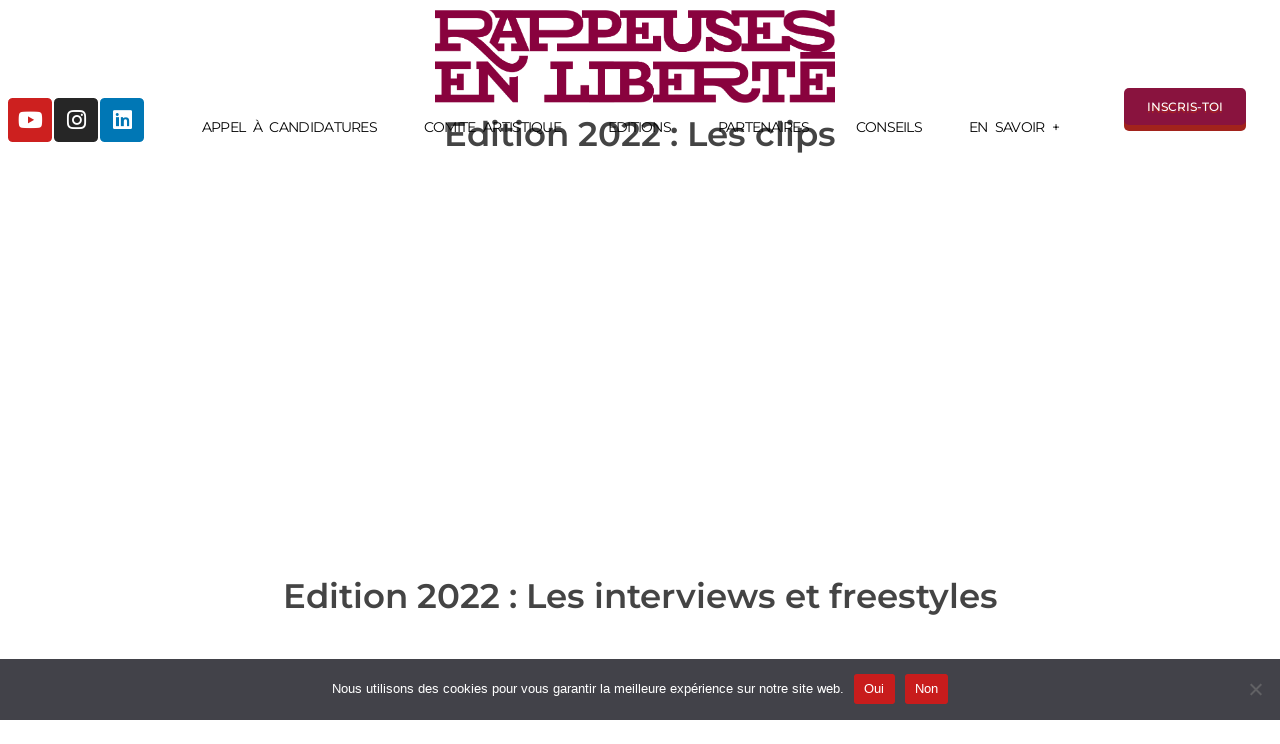

--- FILE ---
content_type: text/html; charset=UTF-8
request_url: https://rappeusesenliberte.com/videos-2022/
body_size: 22162
content:
<!DOCTYPE html>
<!--[if IE 9 ]>   <html class="no-js oldie ie9 ie" dir="ltr" lang="fr-FR" prefix="og: https://ogp.me/ns#" > <![endif]-->
<!--[if (gt IE 9)|!(IE)]><!--> <html class="no-js" dir="ltr" lang="fr-FR" prefix="og: https://ogp.me/ns#" > <!--<![endif]-->
<head>
        <meta charset="UTF-8" >
        <meta http-equiv="X-UA-Compatible" content="IE=edge">
        <!-- devices setting -->
        <meta name="viewport"   content="initial-scale=1,user-scalable=no,width=device-width">

<!-- outputs by wp_head -->
<title>Videos 2022 - Rappeuses en Liberté - 5ème édition</title>
	<style>img:is([sizes="auto" i], [sizes^="auto," i]) { contain-intrinsic-size: 3000px 1500px }</style>
	
		<!-- All in One SEO 4.8.7.2 - aioseo.com -->
	<meta name="description" content="Edition 2022 : Les clips Edition 2022 : Les interviews et freestyles https://youtu.be/I4eFxizVV2shttps://youtu.be/x_YloIPKYqwhttps://youtu.be/b0yE6yuG1bEhttps://youtu.be/BmFRLhRHjU8https://youtu.be/jAXGFwWQXAQhttps://youtu.be/vrCLKrw7vUQhttps://youtu.be/ivS_nTTIYO8https://youtu.be/jXMI_zk6yeQhttps://youtu.be/ofbrFNeAuHQhttps://youtu.be/sEKI738pMSMhttps://youtu.be/xy0w56wgDaIhttps://youtu.be/G-QAIOEbZSchttps://youtu.be/TxV3kVSTeeIhttps://youtu.be/K8aYXQnNUKYhttps://youtu.be/sgqe5Ohq_Yghttps://youtu.be/5xMjkLGo7P8https://youtu.be/SL8L5iYDbwwhttps://youtu.be/bIKKJ9EEkVIhttps://youtu.be/7asUxy7jmXUhttps://youtu.be/zNXQmyCIWzE" />
	<meta name="robots" content="max-image-preview:large" />
	<link rel="canonical" href="https://rappeusesenliberte.com/videos-2022/" />
	<meta name="generator" content="All in One SEO (AIOSEO) 4.8.7.2" />
		<meta property="og:locale" content="fr_FR" />
		<meta property="og:site_name" content="Rappeuses en Liberté - 5ème édition - Complete Elementor Demo - Phlox WordPress Theme" />
		<meta property="og:type" content="article" />
		<meta property="og:title" content="Videos 2022 - Rappeuses en Liberté - 5ème édition" />
		<meta property="og:description" content="Edition 2022 : Les clips Edition 2022 : Les interviews et freestyles https://youtu.be/I4eFxizVV2shttps://youtu.be/x_YloIPKYqwhttps://youtu.be/b0yE6yuG1bEhttps://youtu.be/BmFRLhRHjU8https://youtu.be/jAXGFwWQXAQhttps://youtu.be/vrCLKrw7vUQhttps://youtu.be/ivS_nTTIYO8https://youtu.be/jXMI_zk6yeQhttps://youtu.be/ofbrFNeAuHQhttps://youtu.be/sEKI738pMSMhttps://youtu.be/xy0w56wgDaIhttps://youtu.be/G-QAIOEbZSchttps://youtu.be/TxV3kVSTeeIhttps://youtu.be/K8aYXQnNUKYhttps://youtu.be/sgqe5Ohq_Yghttps://youtu.be/5xMjkLGo7P8https://youtu.be/SL8L5iYDbwwhttps://youtu.be/bIKKJ9EEkVIhttps://youtu.be/7asUxy7jmXUhttps://youtu.be/zNXQmyCIWzE" />
		<meta property="og:url" content="https://rappeusesenliberte.com/videos-2022/" />
		<meta property="og:image" content="https://rappeusesenliberte.com/wp-content/uploads/2025/05/REL-LOGOTYPE-BORDEAU-2.png" />
		<meta property="og:image:secure_url" content="https://rappeusesenliberte.com/wp-content/uploads/2025/05/REL-LOGOTYPE-BORDEAU-2.png" />
		<meta property="og:image:width" content="1213" />
		<meta property="og:image:height" content="283" />
		<meta property="article:published_time" content="2023-05-20T16:42:04+00:00" />
		<meta property="article:modified_time" content="2023-05-22T08:22:44+00:00" />
		<meta name="twitter:card" content="summary" />
		<meta name="twitter:title" content="Videos 2022 - Rappeuses en Liberté - 5ème édition" />
		<meta name="twitter:description" content="Edition 2022 : Les clips Edition 2022 : Les interviews et freestyles https://youtu.be/I4eFxizVV2shttps://youtu.be/x_YloIPKYqwhttps://youtu.be/b0yE6yuG1bEhttps://youtu.be/BmFRLhRHjU8https://youtu.be/jAXGFwWQXAQhttps://youtu.be/vrCLKrw7vUQhttps://youtu.be/ivS_nTTIYO8https://youtu.be/jXMI_zk6yeQhttps://youtu.be/ofbrFNeAuHQhttps://youtu.be/sEKI738pMSMhttps://youtu.be/xy0w56wgDaIhttps://youtu.be/G-QAIOEbZSchttps://youtu.be/TxV3kVSTeeIhttps://youtu.be/K8aYXQnNUKYhttps://youtu.be/sgqe5Ohq_Yghttps://youtu.be/5xMjkLGo7P8https://youtu.be/SL8L5iYDbwwhttps://youtu.be/bIKKJ9EEkVIhttps://youtu.be/7asUxy7jmXUhttps://youtu.be/zNXQmyCIWzE" />
		<meta name="twitter:image" content="https://rappeusesenliberte.com/wp-content/uploads/2021/04/rappeuses-logo-email-e1619593686395.png" />
		<script type="application/ld+json" class="aioseo-schema">
			{"@context":"https:\/\/schema.org","@graph":[{"@type":"BreadcrumbList","@id":"https:\/\/rappeusesenliberte.com\/videos-2022\/#breadcrumblist","itemListElement":[{"@type":"ListItem","@id":"https:\/\/rappeusesenliberte.com#listItem","position":1,"name":"Accueil","item":"https:\/\/rappeusesenliberte.com","nextItem":{"@type":"ListItem","@id":"https:\/\/rappeusesenliberte.com\/videos-2022\/#listItem","name":"Videos 2022"}},{"@type":"ListItem","@id":"https:\/\/rappeusesenliberte.com\/videos-2022\/#listItem","position":2,"name":"Videos 2022","previousItem":{"@type":"ListItem","@id":"https:\/\/rappeusesenliberte.com#listItem","name":"Accueil"}}]},{"@type":"Organization","@id":"https:\/\/rappeusesenliberte.com\/#organization","name":"Rappeuses en Libert\u00e9","description":"Complete Elementor Demo - Phlox WordPress Theme","url":"https:\/\/rappeusesenliberte.com\/","logo":{"@type":"ImageObject","url":"https:\/\/rappeusesenliberte.com\/wp-content\/uploads\/2025\/05\/REL-LOGOTYPE-BORDEAU-2.png","@id":"https:\/\/rappeusesenliberte.com\/videos-2022\/#organizationLogo","width":1213,"height":283},"image":{"@id":"https:\/\/rappeusesenliberte.com\/videos-2022\/#organizationLogo"}},{"@type":"WebPage","@id":"https:\/\/rappeusesenliberte.com\/videos-2022\/#webpage","url":"https:\/\/rappeusesenliberte.com\/videos-2022\/","name":"Videos 2022 - Rappeuses en Libert\u00e9 - 5\u00e8me \u00e9dition","description":"Edition 2022 : Les clips Edition 2022 : Les interviews et freestyles https:\/\/youtu.be\/I4eFxizVV2shttps:\/\/youtu.be\/x_YloIPKYqwhttps:\/\/youtu.be\/b0yE6yuG1bEhttps:\/\/youtu.be\/BmFRLhRHjU8https:\/\/youtu.be\/jAXGFwWQXAQhttps:\/\/youtu.be\/vrCLKrw7vUQhttps:\/\/youtu.be\/ivS_nTTIYO8https:\/\/youtu.be\/jXMI_zk6yeQhttps:\/\/youtu.be\/ofbrFNeAuHQhttps:\/\/youtu.be\/sEKI738pMSMhttps:\/\/youtu.be\/xy0w56wgDaIhttps:\/\/youtu.be\/G-QAIOEbZSchttps:\/\/youtu.be\/TxV3kVSTeeIhttps:\/\/youtu.be\/K8aYXQnNUKYhttps:\/\/youtu.be\/sgqe5Ohq_Yghttps:\/\/youtu.be\/5xMjkLGo7P8https:\/\/youtu.be\/SL8L5iYDbwwhttps:\/\/youtu.be\/bIKKJ9EEkVIhttps:\/\/youtu.be\/7asUxy7jmXUhttps:\/\/youtu.be\/zNXQmyCIWzE","inLanguage":"fr-FR","isPartOf":{"@id":"https:\/\/rappeusesenliberte.com\/#website"},"breadcrumb":{"@id":"https:\/\/rappeusesenliberte.com\/videos-2022\/#breadcrumblist"},"datePublished":"2023-05-20T16:42:04+00:00","dateModified":"2023-05-22T08:22:44+00:00"},{"@type":"WebSite","@id":"https:\/\/rappeusesenliberte.com\/#website","url":"https:\/\/rappeusesenliberte.com\/","name":"Rappeuses en Libert\u00e9 - 5\u00e8me \u00e9dition","description":"Complete Elementor Demo - Phlox WordPress Theme","inLanguage":"fr-FR","publisher":{"@id":"https:\/\/rappeusesenliberte.com\/#organization"}}]}
		</script>
		<!-- All in One SEO -->

<link rel='dns-prefetch' href='//www.googletagmanager.com' />
<link rel='dns-prefetch' href='//fonts.googleapis.com' />
<link rel="alternate" type="application/rss+xml" title="Rappeuses en Liberté - 5ème édition &raquo; Flux" href="https://rappeusesenliberte.com/feed/" />
<link rel="alternate" type="application/rss+xml" title="Rappeuses en Liberté - 5ème édition &raquo; Flux des commentaires" href="https://rappeusesenliberte.com/comments/feed/" />
<script>
window._wpemojiSettings = {"baseUrl":"https:\/\/s.w.org\/images\/core\/emoji\/16.0.1\/72x72\/","ext":".png","svgUrl":"https:\/\/s.w.org\/images\/core\/emoji\/16.0.1\/svg\/","svgExt":".svg","source":{"concatemoji":"https:\/\/rappeusesenliberte.com\/wp-includes\/js\/wp-emoji-release.min.js?ver=6.8.3"}};
/*! This file is auto-generated */
!function(s,n){var o,i,e;function c(e){try{var t={supportTests:e,timestamp:(new Date).valueOf()};sessionStorage.setItem(o,JSON.stringify(t))}catch(e){}}function p(e,t,n){e.clearRect(0,0,e.canvas.width,e.canvas.height),e.fillText(t,0,0);var t=new Uint32Array(e.getImageData(0,0,e.canvas.width,e.canvas.height).data),a=(e.clearRect(0,0,e.canvas.width,e.canvas.height),e.fillText(n,0,0),new Uint32Array(e.getImageData(0,0,e.canvas.width,e.canvas.height).data));return t.every(function(e,t){return e===a[t]})}function u(e,t){e.clearRect(0,0,e.canvas.width,e.canvas.height),e.fillText(t,0,0);for(var n=e.getImageData(16,16,1,1),a=0;a<n.data.length;a++)if(0!==n.data[a])return!1;return!0}function f(e,t,n,a){switch(t){case"flag":return n(e,"\ud83c\udff3\ufe0f\u200d\u26a7\ufe0f","\ud83c\udff3\ufe0f\u200b\u26a7\ufe0f")?!1:!n(e,"\ud83c\udde8\ud83c\uddf6","\ud83c\udde8\u200b\ud83c\uddf6")&&!n(e,"\ud83c\udff4\udb40\udc67\udb40\udc62\udb40\udc65\udb40\udc6e\udb40\udc67\udb40\udc7f","\ud83c\udff4\u200b\udb40\udc67\u200b\udb40\udc62\u200b\udb40\udc65\u200b\udb40\udc6e\u200b\udb40\udc67\u200b\udb40\udc7f");case"emoji":return!a(e,"\ud83e\udedf")}return!1}function g(e,t,n,a){var r="undefined"!=typeof WorkerGlobalScope&&self instanceof WorkerGlobalScope?new OffscreenCanvas(300,150):s.createElement("canvas"),o=r.getContext("2d",{willReadFrequently:!0}),i=(o.textBaseline="top",o.font="600 32px Arial",{});return e.forEach(function(e){i[e]=t(o,e,n,a)}),i}function t(e){var t=s.createElement("script");t.src=e,t.defer=!0,s.head.appendChild(t)}"undefined"!=typeof Promise&&(o="wpEmojiSettingsSupports",i=["flag","emoji"],n.supports={everything:!0,everythingExceptFlag:!0},e=new Promise(function(e){s.addEventListener("DOMContentLoaded",e,{once:!0})}),new Promise(function(t){var n=function(){try{var e=JSON.parse(sessionStorage.getItem(o));if("object"==typeof e&&"number"==typeof e.timestamp&&(new Date).valueOf()<e.timestamp+604800&&"object"==typeof e.supportTests)return e.supportTests}catch(e){}return null}();if(!n){if("undefined"!=typeof Worker&&"undefined"!=typeof OffscreenCanvas&&"undefined"!=typeof URL&&URL.createObjectURL&&"undefined"!=typeof Blob)try{var e="postMessage("+g.toString()+"("+[JSON.stringify(i),f.toString(),p.toString(),u.toString()].join(",")+"));",a=new Blob([e],{type:"text/javascript"}),r=new Worker(URL.createObjectURL(a),{name:"wpTestEmojiSupports"});return void(r.onmessage=function(e){c(n=e.data),r.terminate(),t(n)})}catch(e){}c(n=g(i,f,p,u))}t(n)}).then(function(e){for(var t in e)n.supports[t]=e[t],n.supports.everything=n.supports.everything&&n.supports[t],"flag"!==t&&(n.supports.everythingExceptFlag=n.supports.everythingExceptFlag&&n.supports[t]);n.supports.everythingExceptFlag=n.supports.everythingExceptFlag&&!n.supports.flag,n.DOMReady=!1,n.readyCallback=function(){n.DOMReady=!0}}).then(function(){return e}).then(function(){var e;n.supports.everything||(n.readyCallback(),(e=n.source||{}).concatemoji?t(e.concatemoji):e.wpemoji&&e.twemoji&&(t(e.twemoji),t(e.wpemoji)))}))}((window,document),window._wpemojiSettings);
</script>
<style id='wp-emoji-styles-inline-css'>

	img.wp-smiley, img.emoji {
		display: inline !important;
		border: none !important;
		box-shadow: none !important;
		height: 1em !important;
		width: 1em !important;
		margin: 0 0.07em !important;
		vertical-align: -0.1em !important;
		background: none !important;
		padding: 0 !important;
	}
</style>
<style id='classic-theme-styles-inline-css'>
/*! This file is auto-generated */
.wp-block-button__link{color:#fff;background-color:#32373c;border-radius:9999px;box-shadow:none;text-decoration:none;padding:calc(.667em + 2px) calc(1.333em + 2px);font-size:1.125em}.wp-block-file__button{background:#32373c;color:#fff;text-decoration:none}
</style>
<style id='global-styles-inline-css'>
:root{--wp--preset--aspect-ratio--square: 1;--wp--preset--aspect-ratio--4-3: 4/3;--wp--preset--aspect-ratio--3-4: 3/4;--wp--preset--aspect-ratio--3-2: 3/2;--wp--preset--aspect-ratio--2-3: 2/3;--wp--preset--aspect-ratio--16-9: 16/9;--wp--preset--aspect-ratio--9-16: 9/16;--wp--preset--color--black: #000000;--wp--preset--color--cyan-bluish-gray: #abb8c3;--wp--preset--color--white: #ffffff;--wp--preset--color--pale-pink: #f78da7;--wp--preset--color--vivid-red: #cf2e2e;--wp--preset--color--luminous-vivid-orange: #ff6900;--wp--preset--color--luminous-vivid-amber: #fcb900;--wp--preset--color--light-green-cyan: #7bdcb5;--wp--preset--color--vivid-green-cyan: #00d084;--wp--preset--color--pale-cyan-blue: #8ed1fc;--wp--preset--color--vivid-cyan-blue: #0693e3;--wp--preset--color--vivid-purple: #9b51e0;--wp--preset--gradient--vivid-cyan-blue-to-vivid-purple: linear-gradient(135deg,rgba(6,147,227,1) 0%,rgb(155,81,224) 100%);--wp--preset--gradient--light-green-cyan-to-vivid-green-cyan: linear-gradient(135deg,rgb(122,220,180) 0%,rgb(0,208,130) 100%);--wp--preset--gradient--luminous-vivid-amber-to-luminous-vivid-orange: linear-gradient(135deg,rgba(252,185,0,1) 0%,rgba(255,105,0,1) 100%);--wp--preset--gradient--luminous-vivid-orange-to-vivid-red: linear-gradient(135deg,rgba(255,105,0,1) 0%,rgb(207,46,46) 100%);--wp--preset--gradient--very-light-gray-to-cyan-bluish-gray: linear-gradient(135deg,rgb(238,238,238) 0%,rgb(169,184,195) 100%);--wp--preset--gradient--cool-to-warm-spectrum: linear-gradient(135deg,rgb(74,234,220) 0%,rgb(151,120,209) 20%,rgb(207,42,186) 40%,rgb(238,44,130) 60%,rgb(251,105,98) 80%,rgb(254,248,76) 100%);--wp--preset--gradient--blush-light-purple: linear-gradient(135deg,rgb(255,206,236) 0%,rgb(152,150,240) 100%);--wp--preset--gradient--blush-bordeaux: linear-gradient(135deg,rgb(254,205,165) 0%,rgb(254,45,45) 50%,rgb(107,0,62) 100%);--wp--preset--gradient--luminous-dusk: linear-gradient(135deg,rgb(255,203,112) 0%,rgb(199,81,192) 50%,rgb(65,88,208) 100%);--wp--preset--gradient--pale-ocean: linear-gradient(135deg,rgb(255,245,203) 0%,rgb(182,227,212) 50%,rgb(51,167,181) 100%);--wp--preset--gradient--electric-grass: linear-gradient(135deg,rgb(202,248,128) 0%,rgb(113,206,126) 100%);--wp--preset--gradient--midnight: linear-gradient(135deg,rgb(2,3,129) 0%,rgb(40,116,252) 100%);--wp--preset--font-size--small: 13px;--wp--preset--font-size--medium: 20px;--wp--preset--font-size--large: 36px;--wp--preset--font-size--x-large: 42px;--wp--preset--spacing--20: 0.44rem;--wp--preset--spacing--30: 0.67rem;--wp--preset--spacing--40: 1rem;--wp--preset--spacing--50: 1.5rem;--wp--preset--spacing--60: 2.25rem;--wp--preset--spacing--70: 3.38rem;--wp--preset--spacing--80: 5.06rem;--wp--preset--shadow--natural: 6px 6px 9px rgba(0, 0, 0, 0.2);--wp--preset--shadow--deep: 12px 12px 50px rgba(0, 0, 0, 0.4);--wp--preset--shadow--sharp: 6px 6px 0px rgba(0, 0, 0, 0.2);--wp--preset--shadow--outlined: 6px 6px 0px -3px rgba(255, 255, 255, 1), 6px 6px rgba(0, 0, 0, 1);--wp--preset--shadow--crisp: 6px 6px 0px rgba(0, 0, 0, 1);}:where(.is-layout-flex){gap: 0.5em;}:where(.is-layout-grid){gap: 0.5em;}body .is-layout-flex{display: flex;}.is-layout-flex{flex-wrap: wrap;align-items: center;}.is-layout-flex > :is(*, div){margin: 0;}body .is-layout-grid{display: grid;}.is-layout-grid > :is(*, div){margin: 0;}:where(.wp-block-columns.is-layout-flex){gap: 2em;}:where(.wp-block-columns.is-layout-grid){gap: 2em;}:where(.wp-block-post-template.is-layout-flex){gap: 1.25em;}:where(.wp-block-post-template.is-layout-grid){gap: 1.25em;}.has-black-color{color: var(--wp--preset--color--black) !important;}.has-cyan-bluish-gray-color{color: var(--wp--preset--color--cyan-bluish-gray) !important;}.has-white-color{color: var(--wp--preset--color--white) !important;}.has-pale-pink-color{color: var(--wp--preset--color--pale-pink) !important;}.has-vivid-red-color{color: var(--wp--preset--color--vivid-red) !important;}.has-luminous-vivid-orange-color{color: var(--wp--preset--color--luminous-vivid-orange) !important;}.has-luminous-vivid-amber-color{color: var(--wp--preset--color--luminous-vivid-amber) !important;}.has-light-green-cyan-color{color: var(--wp--preset--color--light-green-cyan) !important;}.has-vivid-green-cyan-color{color: var(--wp--preset--color--vivid-green-cyan) !important;}.has-pale-cyan-blue-color{color: var(--wp--preset--color--pale-cyan-blue) !important;}.has-vivid-cyan-blue-color{color: var(--wp--preset--color--vivid-cyan-blue) !important;}.has-vivid-purple-color{color: var(--wp--preset--color--vivid-purple) !important;}.has-black-background-color{background-color: var(--wp--preset--color--black) !important;}.has-cyan-bluish-gray-background-color{background-color: var(--wp--preset--color--cyan-bluish-gray) !important;}.has-white-background-color{background-color: var(--wp--preset--color--white) !important;}.has-pale-pink-background-color{background-color: var(--wp--preset--color--pale-pink) !important;}.has-vivid-red-background-color{background-color: var(--wp--preset--color--vivid-red) !important;}.has-luminous-vivid-orange-background-color{background-color: var(--wp--preset--color--luminous-vivid-orange) !important;}.has-luminous-vivid-amber-background-color{background-color: var(--wp--preset--color--luminous-vivid-amber) !important;}.has-light-green-cyan-background-color{background-color: var(--wp--preset--color--light-green-cyan) !important;}.has-vivid-green-cyan-background-color{background-color: var(--wp--preset--color--vivid-green-cyan) !important;}.has-pale-cyan-blue-background-color{background-color: var(--wp--preset--color--pale-cyan-blue) !important;}.has-vivid-cyan-blue-background-color{background-color: var(--wp--preset--color--vivid-cyan-blue) !important;}.has-vivid-purple-background-color{background-color: var(--wp--preset--color--vivid-purple) !important;}.has-black-border-color{border-color: var(--wp--preset--color--black) !important;}.has-cyan-bluish-gray-border-color{border-color: var(--wp--preset--color--cyan-bluish-gray) !important;}.has-white-border-color{border-color: var(--wp--preset--color--white) !important;}.has-pale-pink-border-color{border-color: var(--wp--preset--color--pale-pink) !important;}.has-vivid-red-border-color{border-color: var(--wp--preset--color--vivid-red) !important;}.has-luminous-vivid-orange-border-color{border-color: var(--wp--preset--color--luminous-vivid-orange) !important;}.has-luminous-vivid-amber-border-color{border-color: var(--wp--preset--color--luminous-vivid-amber) !important;}.has-light-green-cyan-border-color{border-color: var(--wp--preset--color--light-green-cyan) !important;}.has-vivid-green-cyan-border-color{border-color: var(--wp--preset--color--vivid-green-cyan) !important;}.has-pale-cyan-blue-border-color{border-color: var(--wp--preset--color--pale-cyan-blue) !important;}.has-vivid-cyan-blue-border-color{border-color: var(--wp--preset--color--vivid-cyan-blue) !important;}.has-vivid-purple-border-color{border-color: var(--wp--preset--color--vivid-purple) !important;}.has-vivid-cyan-blue-to-vivid-purple-gradient-background{background: var(--wp--preset--gradient--vivid-cyan-blue-to-vivid-purple) !important;}.has-light-green-cyan-to-vivid-green-cyan-gradient-background{background: var(--wp--preset--gradient--light-green-cyan-to-vivid-green-cyan) !important;}.has-luminous-vivid-amber-to-luminous-vivid-orange-gradient-background{background: var(--wp--preset--gradient--luminous-vivid-amber-to-luminous-vivid-orange) !important;}.has-luminous-vivid-orange-to-vivid-red-gradient-background{background: var(--wp--preset--gradient--luminous-vivid-orange-to-vivid-red) !important;}.has-very-light-gray-to-cyan-bluish-gray-gradient-background{background: var(--wp--preset--gradient--very-light-gray-to-cyan-bluish-gray) !important;}.has-cool-to-warm-spectrum-gradient-background{background: var(--wp--preset--gradient--cool-to-warm-spectrum) !important;}.has-blush-light-purple-gradient-background{background: var(--wp--preset--gradient--blush-light-purple) !important;}.has-blush-bordeaux-gradient-background{background: var(--wp--preset--gradient--blush-bordeaux) !important;}.has-luminous-dusk-gradient-background{background: var(--wp--preset--gradient--luminous-dusk) !important;}.has-pale-ocean-gradient-background{background: var(--wp--preset--gradient--pale-ocean) !important;}.has-electric-grass-gradient-background{background: var(--wp--preset--gradient--electric-grass) !important;}.has-midnight-gradient-background{background: var(--wp--preset--gradient--midnight) !important;}.has-small-font-size{font-size: var(--wp--preset--font-size--small) !important;}.has-medium-font-size{font-size: var(--wp--preset--font-size--medium) !important;}.has-large-font-size{font-size: var(--wp--preset--font-size--large) !important;}.has-x-large-font-size{font-size: var(--wp--preset--font-size--x-large) !important;}
:where(.wp-block-post-template.is-layout-flex){gap: 1.25em;}:where(.wp-block-post-template.is-layout-grid){gap: 1.25em;}
:where(.wp-block-columns.is-layout-flex){gap: 2em;}:where(.wp-block-columns.is-layout-grid){gap: 2em;}
:root :where(.wp-block-pullquote){font-size: 1.5em;line-height: 1.6;}
</style>
<link rel='stylesheet' id='cookie-notice-front-css' href='https://rappeusesenliberte.com/wp-content/plugins/cookie-notice/css/front.min.css?ver=2.5.7' media='all' />
<link rel='stylesheet' id='bwdfb_flip_box_fontAwesome-css' href='https://rappeusesenliberte.com/wp-content/plugins/bwdfb-flip-box-carousel/assets/public/css/all.min.css?ver=1.0' media='all' />
<link rel='stylesheet' id='bwdfb_flip_box_animate-css' href='https://rappeusesenliberte.com/wp-content/plugins/bwdfb-flip-box-carousel/assets/public/css/animate.min.css?ver=1.0' media='all' />
<link rel='stylesheet' id='bwdfb_flip_box_owlcarousel-css' href='https://rappeusesenliberte.com/wp-content/plugins/bwdfb-flip-box-carousel/assets/public/css/owl.carousel.min.css?ver=1.0' media='all' />
<link rel='stylesheet' id='bwdfb_flip_box_owlcarouseltheme-css' href='https://rappeusesenliberte.com/wp-content/plugins/bwdfb-flip-box-carousel/assets/public/css/owl.theme.default.min.css?ver=1.0' media='all' />
<link rel='stylesheet' id='bwdfb_flip_box_style-css' href='https://rappeusesenliberte.com/wp-content/plugins/bwdfb-flip-box-carousel/assets/public/css/style.css?ver=1.0' media='all' />
<link rel='stylesheet' id='auxin-base-css' href='https://rappeusesenliberte.com/wp-content/themes/phlox-pro/css/base.css?ver=1749049870' media='all' />
<link rel='stylesheet' id='auxin-front-icon-css' href='https://rappeusesenliberte.com/wp-content/themes/phlox-pro/css/auxin-icon.css?ver=1749049870' media='all' />
<link rel='stylesheet' id='auxin-main-css' href='https://rappeusesenliberte.com/wp-content/themes/phlox-pro/css/main.css?ver=1749049870' media='all' />
<link rel='stylesheet' id='af-form-style-css' href='https://rappeusesenliberte.com/wp-content/plugins/advanced-forms-pro/assets/dist/css/form.css?ver=6.8.3' media='all' />
<link rel='stylesheet' id='auxin-fonts-google-css' href='//fonts.googleapis.com/css?family=Montserrat%3A100%2C200%2C300%2Cregular%2C500%2C600%2C700%2C800%2C900%2C100italic%2C200italic%2C300italic%2Citalic%2C500italic%2C600italic%2C700italic%2C800italic%2C900italic&#038;ver=2.3' media='all' />
<link rel='stylesheet' id='auxin-custom-css' href='https://rappeusesenliberte.com/wp-content/uploads/phlox-pro/custom.css?ver=2.3' media='all' />
<link rel='stylesheet' id='auxin-elementor-base-css' href='https://rappeusesenliberte.com/wp-content/themes/phlox-pro/css/other/elementor.css?ver=1749049870' media='all' />
<link rel='stylesheet' id='elementor-frontend-css' href='https://rappeusesenliberte.com/wp-content/plugins/elementor/assets/css/frontend.min.css?ver=3.29.2' media='all' />
<link rel='stylesheet' id='elementor-post-2887-css' href='https://rappeusesenliberte.com/wp-content/uploads/elementor/css/post-2887.css?ver=1765387351' media='all' />
<link rel='stylesheet' id='widget-social-icons-css' href='https://rappeusesenliberte.com/wp-content/plugins/elementor/assets/css/widget-social-icons.min.css?ver=3.29.2' media='all' />
<link rel='stylesheet' id='e-apple-webkit-css' href='https://rappeusesenliberte.com/wp-content/plugins/elementor/assets/css/conditionals/apple-webkit.min.css?ver=3.29.2' media='all' />
<link rel='stylesheet' id='elementor-post-2886-css' href='https://rappeusesenliberte.com/wp-content/uploads/elementor/css/post-2886.css?ver=1765387351' media='all' />
<link rel='stylesheet' id='swiper-css' href='https://rappeusesenliberte.com/wp-content/plugins/elementor/assets/lib/swiper/v8/css/swiper.min.css?ver=8.4.5' media='all' />
<link rel='stylesheet' id='e-swiper-css' href='https://rappeusesenliberte.com/wp-content/plugins/elementor/assets/css/conditionals/e-swiper.min.css?ver=3.29.2' media='all' />
<link rel='stylesheet' id='elementor-icons-css' href='https://rappeusesenliberte.com/wp-content/plugins/elementor/assets/lib/eicons/css/elementor-icons.min.css?ver=5.40.0' media='all' />
<link rel='stylesheet' id='elementor-post-2888-css' href='https://rappeusesenliberte.com/wp-content/uploads/elementor/css/post-2888.css?ver=1765387351' media='all' />
<link rel='stylesheet' id='auxin-elementor-widgets-css' href='https://rappeusesenliberte.com/wp-content/plugins/auxin-elements/admin/assets/css/elementor-widgets.css?ver=2.17.12' media='all' />
<link rel='stylesheet' id='mediaelement-css' href='https://rappeusesenliberte.com/wp-includes/js/mediaelement/mediaelementplayer-legacy.min.css?ver=4.2.17' media='all' />
<link rel='stylesheet' id='wp-mediaelement-css' href='https://rappeusesenliberte.com/wp-includes/js/mediaelement/wp-mediaelement.min.css?ver=6.8.3' media='all' />
<link rel='stylesheet' id='e-animation-fadeInDown-css' href='https://rappeusesenliberte.com/wp-content/plugins/elementor/assets/lib/animations/styles/fadeInDown.min.css?ver=3.29.2' media='all' />
<link rel='stylesheet' id='widget-video-css' href='https://rappeusesenliberte.com/wp-content/plugins/elementor/assets/css/widget-video.min.css?ver=3.29.2' media='all' />
<link rel='stylesheet' id='elementor-post-6851-css' href='https://rappeusesenliberte.com/wp-content/uploads/elementor/css/post-6851.css?ver=1765414388' media='all' />
<link rel='stylesheet' id='um_modal-css' href='https://rappeusesenliberte.com/wp-content/plugins/ultimate-member/assets/css/um-modal.min.css?ver=2.10.6' media='all' />
<link rel='stylesheet' id='um_ui-css' href='https://rappeusesenliberte.com/wp-content/plugins/ultimate-member/assets/libs/jquery-ui/jquery-ui.min.css?ver=1.13.2' media='all' />
<link rel='stylesheet' id='um_tipsy-css' href='https://rappeusesenliberte.com/wp-content/plugins/ultimate-member/assets/libs/tipsy/tipsy.min.css?ver=1.0.0a' media='all' />
<link rel='stylesheet' id='um_raty-css' href='https://rappeusesenliberte.com/wp-content/plugins/ultimate-member/assets/libs/raty/um-raty.min.css?ver=2.6.0' media='all' />
<link rel='stylesheet' id='select2-css' href='https://rappeusesenliberte.com/wp-content/plugins/ultimate-member/assets/libs/select2/select2.min.css?ver=4.0.13' media='all' />
<link rel='stylesheet' id='um_fileupload-css' href='https://rappeusesenliberte.com/wp-content/plugins/ultimate-member/assets/css/um-fileupload.min.css?ver=2.10.6' media='all' />
<link rel='stylesheet' id='um_confirm-css' href='https://rappeusesenliberte.com/wp-content/plugins/ultimate-member/assets/libs/um-confirm/um-confirm.min.css?ver=1.0' media='all' />
<link rel='stylesheet' id='um_datetime-css' href='https://rappeusesenliberte.com/wp-content/plugins/ultimate-member/assets/libs/pickadate/default.min.css?ver=3.6.2' media='all' />
<link rel='stylesheet' id='um_datetime_date-css' href='https://rappeusesenliberte.com/wp-content/plugins/ultimate-member/assets/libs/pickadate/default.date.min.css?ver=3.6.2' media='all' />
<link rel='stylesheet' id='um_datetime_time-css' href='https://rappeusesenliberte.com/wp-content/plugins/ultimate-member/assets/libs/pickadate/default.time.min.css?ver=3.6.2' media='all' />
<link rel='stylesheet' id='um_fonticons_ii-css' href='https://rappeusesenliberte.com/wp-content/plugins/ultimate-member/assets/libs/legacy/fonticons/fonticons-ii.min.css?ver=2.10.6' media='all' />
<link rel='stylesheet' id='um_fonticons_fa-css' href='https://rappeusesenliberte.com/wp-content/plugins/ultimate-member/assets/libs/legacy/fonticons/fonticons-fa.min.css?ver=2.10.6' media='all' />
<link rel='stylesheet' id='um_fontawesome-css' href='https://rappeusesenliberte.com/wp-content/plugins/ultimate-member/assets/css/um-fontawesome.min.css?ver=6.5.2' media='all' />
<link rel='stylesheet' id='um_common-css' href='https://rappeusesenliberte.com/wp-content/plugins/ultimate-member/assets/css/common.min.css?ver=2.10.6' media='all' />
<link rel='stylesheet' id='um_responsive-css' href='https://rappeusesenliberte.com/wp-content/plugins/ultimate-member/assets/css/um-responsive.min.css?ver=2.10.6' media='all' />
<link rel='stylesheet' id='um_styles-css' href='https://rappeusesenliberte.com/wp-content/plugins/ultimate-member/assets/css/um-styles.min.css?ver=2.10.6' media='all' />
<link rel='stylesheet' id='um_crop-css' href='https://rappeusesenliberte.com/wp-content/plugins/ultimate-member/assets/libs/cropper/cropper.min.css?ver=1.6.1' media='all' />
<link rel='stylesheet' id='um_profile-css' href='https://rappeusesenliberte.com/wp-content/plugins/ultimate-member/assets/css/um-profile.min.css?ver=2.10.6' media='all' />
<link rel='stylesheet' id='um_account-css' href='https://rappeusesenliberte.com/wp-content/plugins/ultimate-member/assets/css/um-account.min.css?ver=2.10.6' media='all' />
<link rel='stylesheet' id='um_misc-css' href='https://rappeusesenliberte.com/wp-content/plugins/ultimate-member/assets/css/um-misc.min.css?ver=2.10.6' media='all' />
<link rel='stylesheet' id='um_default_css-css' href='https://rappeusesenliberte.com/wp-content/plugins/ultimate-member/assets/css/um-old-default.min.css?ver=2.10.6' media='all' />
<link rel='stylesheet' id='sib-front-css-css' href='https://rappeusesenliberte.com/wp-content/plugins/mailin/css/mailin-front.css?ver=6.8.3' media='all' />
<link rel='stylesheet' id='elementor-gf-local-lexend-css' href='https://rappeusesenliberte.com/wp-content/uploads/elementor/google-fonts/css/lexend.css?ver=1747743185' media='all' />
<link rel='stylesheet' id='elementor-gf-local-montserrat-css' href='https://rappeusesenliberte.com/wp-content/uploads/elementor/google-fonts/css/montserrat.css?ver=1747813547' media='all' />
<link rel='stylesheet' id='elementor-icons-shared-0-css' href='https://rappeusesenliberte.com/wp-content/plugins/elementor/assets/lib/font-awesome/css/fontawesome.min.css?ver=5.15.3' media='all' />
<link rel='stylesheet' id='elementor-icons-fa-brands-css' href='https://rappeusesenliberte.com/wp-content/plugins/elementor/assets/lib/font-awesome/css/brands.min.css?ver=5.15.3' media='all' />
<script src="https://rappeusesenliberte.com/wp-includes/js/jquery/jquery.min.js?ver=3.7.1" id="jquery-core-js"></script>
<script src="https://rappeusesenliberte.com/wp-includes/js/jquery/jquery-migrate.min.js?ver=3.4.1" id="jquery-migrate-js"></script>
<script id="cookie-notice-front-js-before">
var cnArgs = {"ajaxUrl":"https:\/\/rappeusesenliberte.com\/wp-admin\/admin-ajax.php","nonce":"cd502ea69f","hideEffect":"fade","position":"bottom","onScroll":false,"onScrollOffset":100,"onClick":false,"cookieName":"cookie_notice_accepted","cookieTime":2592000,"cookieTimeRejected":2592000,"globalCookie":false,"redirection":false,"cache":false,"revokeCookies":true,"revokeCookiesOpt":"manual"};
</script>
<script src="https://rappeusesenliberte.com/wp-content/plugins/cookie-notice/js/front.min.js?ver=2.5.7" id="cookie-notice-front-js"></script>
<script id="auxin-modernizr-js-extra">
var auxin = {"ajax_url":"https:\/\/rappeusesenliberte.com\/wp-admin\/admin-ajax.php","is_rtl":"","is_reponsive":"1","is_framed":"","frame_width":"20","wpml_lang":"en","uploadbaseurl":"https:\/\/rappeusesenliberte.com\/wp-content\/uploads","nonce":"0b0f9a0e7b"};
</script>
<script id="auxin-modernizr-js-before">
/* < ![CDATA[ */
function auxinNS(n){for(var e=n.split("."),a=window,i="",r=e.length,t=0;r>t;t++)"window"!=e[t]&&(i=e[t],a[i]=a[i]||{},a=a[i]);return a;}
/* ]]> */
</script>
<script src="https://rappeusesenliberte.com/wp-content/themes/phlox-pro/js/solo/modernizr-custom.min.js?ver=1749049870" id="auxin-modernizr-js"></script>

<!-- Extrait de code de la balise Google (gtag.js) ajouté par Site Kit -->
<!-- Extrait Google Analytics ajouté par Site Kit -->
<script src="https://www.googletagmanager.com/gtag/js?id=GT-PBS8RGPS" id="google_gtagjs-js" async></script>
<script id="google_gtagjs-js-after">
window.dataLayer = window.dataLayer || [];function gtag(){dataLayer.push(arguments);}
gtag("set","linker",{"domains":["rappeusesenliberte.com"]});
gtag("js", new Date());
gtag("set", "developer_id.dZTNiMT", true);
gtag("config", "GT-PBS8RGPS");
</script>
<script src="https://rappeusesenliberte.com/wp-content/plugins/ultimate-member/assets/js/um-gdpr.min.js?ver=2.10.6" id="um-gdpr-js"></script>
<script id="sib-front-js-js-extra">
var sibErrMsg = {"invalidMail":"Veuillez entrer une adresse e-mail valide.","requiredField":"Veuillez compl\u00e9ter les champs obligatoires.","invalidDateFormat":"Veuillez entrer une date valide.","invalidSMSFormat":"Veuillez entrer une num\u00e9ro de t\u00e9l\u00e9phone valide."};
var ajax_sib_front_object = {"ajax_url":"https:\/\/rappeusesenliberte.com\/wp-admin\/admin-ajax.php","ajax_nonce":"28cc62ad47","flag_url":"https:\/\/rappeusesenliberte.com\/wp-content\/plugins\/mailin\/img\/flags\/"};
</script>
<script src="https://rappeusesenliberte.com/wp-content/plugins/mailin/js/mailin-front.js?ver=1747647934" id="sib-front-js-js"></script>
<link rel="https://api.w.org/" href="https://rappeusesenliberte.com/wp-json/" /><link rel="alternate" title="JSON" type="application/json" href="https://rappeusesenliberte.com/wp-json/wp/v2/pages/6851" /><link rel="EditURI" type="application/rsd+xml" title="RSD" href="https://rappeusesenliberte.com/xmlrpc.php?rsd" />
<meta name="generator" content="WordPress 6.8.3" />
<link rel='shortlink' href='https://rappeusesenliberte.com/?p=6851' />
<link rel="alternate" title="oEmbed (JSON)" type="application/json+oembed" href="https://rappeusesenliberte.com/wp-json/oembed/1.0/embed?url=https%3A%2F%2Frappeusesenliberte.com%2Fvideos-2022%2F" />
<link rel="alternate" title="oEmbed (XML)" type="text/xml+oembed" href="https://rappeusesenliberte.com/wp-json/oembed/1.0/embed?url=https%3A%2F%2Frappeusesenliberte.com%2Fvideos-2022%2F&#038;format=xml" />
    <meta name="title"       content="Videos 2022" />
    <meta name="description" content="Edition 2022 : Les clips Edition 2022 : Les interviews et freestyles https://youtu.be/I4eFxizVV2shttps://youtu.be/x_YloIPKYqwhttps://youtu.be/b0yE6yuG1bEhttps://youtu.be/BmFRLhRHjU8https://youtu.be/jAXGFwWQXAQhttps://youtu.be/vrCLKrw7vUQhttps://youtu.be/ivS_nTTIYO8https://youtu.be/jXMI_zk6yeQhttps://youtu.be/ofbrFNeAuHQhttps://youtu.be/sEKI738pMSMhttps://youtu.be/xy0w56wgDaIhttps://youtu.be/G-QAIOEbZSchttps://youtu.be/TxV3kVSTeeIhttps://youtu.be/K8aYXQnNUKYhttps://youtu.be/sgqe5Ohq_Yghttps://youtu.be/5xMjkLGo7P8https://youtu.be/SL8L5iYDbwwhttps://youtu.be/bIKKJ9EEkVIhttps://youtu.be/7asUxy7jmXUhttps://youtu.be/zNXQmyCIWzE" />
    <meta name="generator" content="Site Kit by Google 1.167.0" /><!-- Chrome, Firefox OS and Opera -->
<meta name="theme-color" content="rgb(200, 28, 28)" />
<!-- Windows Phone -->
<meta name="msapplication-navbutton-color" content="rgb(200, 28, 28)" />
<!-- iOS Safari -->
<meta name="apple-mobile-web-app-capable" content="yes">
<meta name="apple-mobile-web-app-status-bar-style" content="black-translucent">

<meta name="generator" content="Elementor 3.29.2; features: additional_custom_breakpoints, e_local_google_fonts; settings: css_print_method-external, google_font-enabled, font_display-auto">
<style>.recentcomments a{display:inline !important;padding:0 !important;margin:0 !important;}</style>			<style>
				.e-con.e-parent:nth-of-type(n+4):not(.e-lazyloaded):not(.e-no-lazyload),
				.e-con.e-parent:nth-of-type(n+4):not(.e-lazyloaded):not(.e-no-lazyload) * {
					background-image: none !important;
				}
				@media screen and (max-height: 1024px) {
					.e-con.e-parent:nth-of-type(n+3):not(.e-lazyloaded):not(.e-no-lazyload),
					.e-con.e-parent:nth-of-type(n+3):not(.e-lazyloaded):not(.e-no-lazyload) * {
						background-image: none !important;
					}
				}
				@media screen and (max-height: 640px) {
					.e-con.e-parent:nth-of-type(n+2):not(.e-lazyloaded):not(.e-no-lazyload),
					.e-con.e-parent:nth-of-type(n+2):not(.e-lazyloaded):not(.e-no-lazyload) * {
						background-image: none !important;
					}
				}
			</style>
			<link rel="icon" href="https://rappeusesenliberte.com/wp-content/uploads/2025/05/Favicon-REL-250x250.png" sizes="32x32" />
<link rel="icon" href="https://rappeusesenliberte.com/wp-content/uploads/2025/05/Favicon-REL-250x250.png" sizes="192x192" />
<link rel="apple-touch-icon" href="https://rappeusesenliberte.com/wp-content/uploads/2025/05/Favicon-REL-250x250.png" />
<meta name="msapplication-TileImage" content="https://rappeusesenliberte.com/wp-content/uploads/2025/05/Favicon-REL-350x350.png" />
		<style id="wp-custom-css">
			.single-portfolio .aux-territory  {
	max-width:1270px;
	padding-left:35px;
	padding-right:35px;

}

.aux-menu-label:hover{
	color: #89133E !important;
	}
@media only screen and (min-width: 1025px) {
    .aux-menu-label:before {
        background-image: none !important;
    }
}
@media only screen and (max-width:1200px){
	.single-portfolio .page-title-section{
		padding-left:35px;
		padding-right:35px;}
		
}
.single-portfolio .aux-breadcrumbs span:not(.breadcrumb-icon) {
     padding-left: 0px;
	padding-right:20px;
	}

.single-portfolio .page-title-section .page-header {
  max-width:1200px;
	border:none;
}

.single-portfolio .entry-media img
{
	max-height:800px;
	border-radius:20px;
box-shadow:0px 20px 60px #7886A233;
	}
.single-portfolio .page-title-section .page-header .aux-container{
	padding-left:0;
	padding-top:20px;
	margin-bottom:-20px
}
.single-portfolio .elementor-446 .elementor-element.elementor-element-8aeb0ee {
	padding:0;
}
.single-portfolio .aux-content-top-margin .aux-primary{
	padding-top:0
}


.single-portfolio .aux-breadcrumbs span.breadcrumb-icon,.single-portfolio .page-title-section .aux-dark a,.single-portfolio .page-title-section .aux-dark{
	color:var( --e-global-color-b47c083 );
}
.single-portfolio .aux-breadcrumbs span.breadcrumb-icon:before,.single-portfolio .page-title-section .aux-dark a:before,.single-portfolio .page-title-section .aux-dark:before{
	display:none;
}
.single-portfolio .aux-breadcrumbs{
	font-size:16px!important;
	line-height:1.5;
	font-weight:500;


}
.single-portfolio .aux-breadcrumbs span:before{
	font-size:5px
}





.single-post #inner-body {
	background-color: var( --e-global-color-5ef067a );
}
.single-post .aux-territory{
	
	max-width:1470px;
}
.single-post .entry-media img{
	border-radius:20px;
}
@media only screen and (min-width:768px){
	.single-post .hentry.aux-medium-context .entry-header,.single-post .hentry.aux-medium-context .entry-info,.single-post .hentry.aux-medium-context .entry-content{
	margin-left:10%;
	margin-right:10%
} 
}

.single-post .entry-info {
	display:flex;
	justify-content:center;

}
.single-post .entry-info .entry-date{
	order:2;
	margin-right:20px
}
.single-post .entry-info .entry-tax{
	order:1;
	margin-right:20px;
}
.single-post .entry-info .entry-author{
	order:3
}


.single-post .hentry .entry-info .entry-edit{
	display:none
}
.single-post .hentry .entry-info .entry-author .meta-sep{
	display:none
}
.single-post 
.hentry .entry-info
[class^="entry-"]:before{   
     display:none;    
  }

.single-post .hentry .entry-info .entry-date :before ,.single-post .hentry .entry-info .entry-author .author:before{
 content: "" !important;
    position: relative;
    top: 0;
    display: inline-block;
    width: 3px;
    height: 10px;
    border-radius: 50%;
    margin: 0 10px;
    vertical-align: middle;
	background-color: #BBB;
}
.single-post .aux-primary .hentry .entry-title {
	margin:50px auto;
  max-width:820px;
	text-align:center;
	
  }

.single-post .hentry .entry-info {
	margin-bottom:3em ;
}
.single-post .entry-main{
	margin-bottom:50px;
}

@media screen and (max-width: 767px){
	.single-post .hentry .entry-info .entry-date :before ,.single-post .hentry .entry-info .entry-author .author:before{display:none;}
	
.single-post .aux-primary .hentry .entry-title {	
  max-width:350px;
	  }
.single-post .hentry .entry-content {
    margin: 45px 0px;
}
.single-post .hentry .entry-info{
		margin-left:0;
		margin-right:0;
	}
}
@media only screen and (max-width: 1024px) and (min-width:768px){
	.single-post .aux-primary .hentry .entry-title {
		max-width:500px!important;
		
    }
}

.single-post .hentry .entry-meta {
    	padding:25px 0;
} 
.single-post .hentry .entry-meta,.single-post .comment-respond{
      width:80% ;
    	margin:0 auto;
}

@media only screen and (max-width:767px){
	  .single-post .hentry .entry-meta,.single-post .comment-respond{
      width:100% ;
    	
}
	
}
.single-post #respond{
	margin:0 auto;
}
.single-post #commentform input[type="submit"]{
		background-image: linear-gradient(
103deg
, var( --e-global-color-primary ) 0%, var( --e-global-color-secondary ) 100%);
	box-shadow:0 20px 40px #0041FF33;
	border-radius:30px;	
	float:right;
	margin-bottom:80px;
	min-height: 60px;
	padding:21px 50px 20px 50px;
	margin-right:0px;

}
.single-post #commentform input[type="submit"]:hover{
	background-image: linear-gradient(
103deg
, var( --e-global-color-text ) 0%, var( --e-global-color-accent ) 100%);
	box-shadow:0 20px 40px #EFC31C4D;
}

.single-post #commentform textarea{
	background-color: var( --e-global-color-150cb7e );
    border-radius: 30px;
    border: none;
	margin-bottom:20px;
	padding-left:40px;
		
}
.single-post #commentform input[type=text],.single-post  #commentform input[type=email],.single-post  #commentform input[type=url]{
 background-color: var( --e-global-color-150cb7e );
    border-radius: 50px;
    border: none;
	margin-bottom:20px;
	min-height:60px;
	padding-left:40px;
	width:100%;
	
}
.single-post #commentform input[type=text]::placeholder,.single-post  #commentform input[type=email]::placeholder,.single-post  #commentform input[type=url]::placeholder{
	font-style:normal;
}
.single-post	.comment-form{
  display:flex;
	flex-flow:row wrap;
 justify-content:space-between;
	
}
.single-post .logged-in-as{
	flex-basis:100%;
}
.single-post .comment-notes{
		flex-basis:100%;
}
.single-post .aux-inline-inputs{
    flex-basis: calc(50% - 10px);
	
}
.single-post  .aux-inline-inputs:nth-child(4) {
	flex-basis: calc(100% - 0px);
}
.single-post .aux-block-inputs{
    flex-basis: 100% ;
	
}

.single-post .comment-form-cookies-consent{
	display:none;
}
.single-post .comment-form .comment-notes{
	margin-bottom:40px;
}
.single-post .form-submit {
    margin-left: auto;
}
.single-post .hentry footer.entry-meta .entry-tax a:hover,.single-post .hentry .entry-info .entry-tax a:hover{
	color:var( --e-global-color-text );
}

.single-post .aux-commentlist .avatar {
	border-radius:50px;
}
@media only screen and (max-width:550px){
	.single-post	.comment-form{
		display:block;
	}
	.single-post input[type="submit"]{
		width:100%;
	}
	
}
.single-post .aux-comments{
	margin:0 auto;
	max-width:1103px;
}
@media only screen and (max-width:320px){
	.single-post #reply-title span{
	font-size:30px!important
	}
	.single-post .comment .comment-body{
		margin-left:0px;
		margin-top:30px;
	}
	.single-post .comment .comment-author{
		margin-left:70px;
		
	}
	.single-post .comment .comment-reply-nav{
		margin-left:0px;
		margin-bottom:30px;
			}
}


.home .aux-elementor-header .elementor-element-populated{
    border:none!important;
}

.blog .aux-col{
    padding-left:20px;
    padding-right: 20px;
    margin-top:0!important;
	margin-bottom:60px!important;
}
.blog .entry-main{
    position: absolute;
    bottom: 40px;
     width: 100%;
	padding-left:10%;
	padding-right:10%;
    transition: all 300ms ease-out;
}
.blog .entry-media{
    margin-bottom:0!important;
   }

.blog .entry-content{
	max-width:307px;
	margin-bottom:64px!important
}   
.blog .post .aux-media-image{
  transition: all 300ms ease-out;
}
.blog .aux-media-image:before{
    content: "";
    width: 100%;
    height: 100%;
    border-radius: 20px;
    position: absolute;
    left: 0;
    bottom: 0;
   background-image: linear-gradient(
180deg
, #08142000 0%, #081420 100%);
opacity: 0.7;
transition: all 300ms ease-out;
}

.blog .post:hover .aux-media-image{
    box-shadow: -15px 30px 70px  #ABAFC780;
   border-radius: 20px;
}

.blog .meta-sep, .blog .author{
	display:none;
}
.blog .aux-read-more:after{
	display:none;
}
.blog .aux-media-image{
	border-radius:20px;
}
.blog .post{
	padding-bottom:0;
}
.blog .aux-read-more-text{
	color:#fff
}
.blog .readmore{
	background-color: transparent;
    background-image: linear-gradient(
103deg
, var( --e-global-color-primary ) 0%, var( --e-global-color-secondary ) 100%);
	    border-radius:30px;
padding:17px 39px 14px 44px;
	transition:all 300ms ease-out;
}
.blog .post:hover .readmore{
	background-image: linear-gradient(
103deg
, var( --e-global-color-text ) 0%, var( --e-global-color-accent ) 100%);
	transition:all 300ms ease-out;
}

@media only screen and (max-width:1100px) and (min-width:1025px){
	.blog .entry-title{
		font-size:18px!important;
	}
}
@media only screen and (max-width:320px){
	.blog .readmore{
display:none
	}
	.blog .entry-main{
		bottom:-30px!important
	}
}

.blog .aux-primary .content .aux-pagination{
	margin-top:80px;
	margin-bottom:70px;
	text-align:center;
}
.blog .pagination{
	display:inline-block;
}


.blog .aux-pagination .page .page-numbers {
	width:36px;
	height:36px;
	border-radius:25px;
	background-color:#fff;
	color:var(--e-global-color-52e3fd2)!important;
	border:none;
	font-size:16px;
	font-weight:normal;	
	}
.blog .aux-pagination .next .page-numbers,.blog.aux-pagination .prev .page-numbers{
	width:36px;
	height:36px;
	border-radius:25px;
	background-color:#fff;
		color:var(--e-global-color-52e3fd2)!important;
	border:none;
	font-weight:normal;
	padding-top:10px;
}
.blog .aux-pagination .next .page-numbers:hover,.blog.aux-pagination .prev .page-numbers:hover{
	
}
.blog .aux-pagination .last .page-numbers, .blog .aux-pagination .first .page-numbers{
	display:none;
}
.blog .aux-pagination .active .page-numbers{
	  background-image: linear-gradient(
103deg
, var( --e-global-color-primary ) 0%, var( --e-global-color-secondary ) 100%);
	color:#fff!important;
}
@media (max-width: 500px) {
.elementor-2887 .elementor-element.elementor-element-61b27a4 .aux-fs-menu .aux-menu-item > .aux-item-content {
    font-size: 1.2em;
    padding: 0px 0px 40px 0px;
}

    body.page-id-27 form.af-form .af-page-button .title {
        display: none;
    }
	
.aux-submenu-indicator::before {

    background-color: white !important;
}
	.aux-submenu-indicator::after {

    background-color: white !important;
}
.aux-menu-depth-0 {
    padding: 0px 23px 0px 23px !important;
}
	
	
		</style>
		<!-- end wp_head -->
</head>


<body class="wp-singular page-template-default page page-id-6851 wp-custom-logo wp-theme-phlox-pro cookies-not-set elementor-default elementor-kit-2888 elementor-page elementor-page-6851 phlox-pro aux-dom-unready aux-full-width aux-resp aux-s-fhd aux-top-sticky  aux-page-animation-off _auxels"  data-framed="">


<div id="inner-body">

    <header class="aux-elementor-header" id="site-elementor-header" itemscope="itemscope" itemtype="https://schema.org/WPHeader" data-sticky-height="80"  >
        <div class="aux-wrapper">
            <div class="aux-header aux-header-elements-wrapper">
            		<div data-elementor-type="header" data-elementor-id="2887" class="elementor elementor-2887">
						<section class="elementor-section elementor-top-section elementor-element elementor-element-2cee207 elementor-section-boxed elementor-section-height-default elementor-section-height-default" data-id="2cee207" data-element_type="section">
						<div class="elementor-container elementor-column-gap-default">
					<div class="aux-parallax-section elementor-column elementor-col-100 elementor-top-column elementor-element elementor-element-aaa201e" data-id="aaa201e" data-element_type="column">
			<div class="elementor-widget-wrap elementor-element-populated">
						<div class="elementor-element elementor-element-6109f5f elementor-widget__width-auto aux-appear-watch-animation aux-fade-in-right elementor-widget elementor-widget-aux_logo" data-id="6109f5f" data-element_type="widget" data-widget_type="aux_logo.default">
				<div class="elementor-widget-container">
					<div class="aux-widget-logo"><a class="aux-logo-anchor aux-has-logo" title="Rappeuses en Liberté &#8211; 5ème édition" href="https://rappeusesenliberte.com/"><img width="1213" height="283" src="https://rappeusesenliberte.com/wp-content/uploads/2025/05/REL-LOGOTYPE-BORDEAU-2.png" class="aux-attachment aux-featured-image attachment-1213x283 aux-attachment-id-11147 " alt="REL-LOGOTYPE-BORDEAU-2" data-ratio="4.29" data-original-w="1213" /></a><a class="aux-logo-anchor aux-logo-sticky aux-logo-hidden aux-has-logo" title="Rappeuses en Liberté &#8211; 5ème édition" href="https://rappeusesenliberte.com/"><img width="1213" height="283" src="https://rappeusesenliberte.com/wp-content/uploads/2025/05/REL-LOGOTYPE-BORDEAU-2.png" class="aux-attachment aux-featured-image attachment-1213x283 aux-attachment-id-11147 " alt="REL-LOGOTYPE-BORDEAU-2" data-ratio="4.29" data-original-w="1213" /></a><section class="aux-logo-text"><h3 class="site-title"><a href="https://rappeusesenliberte.com/" title="Rappeuses en Liberté &#8211; 5ème édition">Rappeuses en Liberté - 5ème édition</a></h3><p class="site-description">Complete Elementor Demo - Phlox WordPress Theme</p></section></div>				</div>
				</div>
					</div>
		</div>
					</div>
		</section>
				<section class="elementor-section elementor-top-section elementor-element elementor-element-38fa3b2 elementor-section-boxed elementor-section-height-default elementor-section-height-default" data-id="38fa3b2" data-element_type="section">
						<div class="elementor-container elementor-column-gap-default">
					<div class="aux-parallax-section elementor-column elementor-col-33 elementor-top-column elementor-element elementor-element-20e94e8" data-id="20e94e8" data-element_type="column">
			<div class="elementor-widget-wrap elementor-element-populated">
						<div class="elementor-element elementor-element-e85d660 elementor-grid-3 elementor-shape-rounded e-grid-align-center elementor-widget elementor-widget-social-icons" data-id="e85d660" data-element_type="widget" data-widget_type="social-icons.default">
				<div class="elementor-widget-container">
							<div class="elementor-social-icons-wrapper elementor-grid" role="list">
							<span class="elementor-grid-item" role="listitem">
					<a class="elementor-icon elementor-social-icon elementor-social-icon-youtube elementor-repeater-item-37dc9bb" href="https://www.youtube.com/c/Rappeusesenlibert%C3%A9" target="_blank">
						<span class="elementor-screen-only">Youtube</span>
						<i class="fab fa-youtube"></i>					</a>
				</span>
							<span class="elementor-grid-item" role="listitem">
					<a class="elementor-icon elementor-social-icon elementor-social-icon-instagram elementor-repeater-item-73ade3d" href="https://www.instagram.com/rappeusesenliberte/" target="_blank">
						<span class="elementor-screen-only">Instagram</span>
						<i class="fab fa-instagram"></i>					</a>
				</span>
							<span class="elementor-grid-item" role="listitem">
					<a class="elementor-icon elementor-social-icon elementor-social-icon-linkedin elementor-repeater-item-1749128" href="https://fr.linkedin.com/company/rappeusesenliberte" target="_blank">
						<span class="elementor-screen-only">Linkedin</span>
						<i class="fab fa-linkedin"></i>					</a>
				</span>
					</div>
						</div>
				</div>
					</div>
		</div>
				<div class="aux-parallax-section elementor-column elementor-col-33 elementor-top-column elementor-element elementor-element-f11e8bf" data-id="f11e8bf" data-element_type="column">
			<div class="elementor-widget-wrap elementor-element-populated">
						<div class="elementor-element elementor-element-e2d3cd8 elementor-widget__width-auto aux-appear-watch-animation aux-fade-in-right elementor-widget elementor-widget-aux_menu_box" data-id="e2d3cd8" data-element_type="widget" data-widget_type="aux_menu_box.default">
				<div class="elementor-widget-container">
					<div class="aux-elementor-header-menu aux-nav-menu-element aux-nav-menu-element-e2d3cd8"><div class="aux-burger-box" data-target-panel="overlay" data-target-content=".elementor-element-e2d3cd8 .aux-master-menu"><div class="aux-burger aux-lite-medium"><span class="mid-line"></span></div></div><!-- start master menu -->
<nav id="master-menu-elementor-e2d3cd8" class="menu-rel-container">

	<ul id="menu-rel" class="aux-master-menu aux-no-js aux-skin-classic aux-fade-nav aux-horizontal" data-type="horizontal"  data-switch-type="accordion" data-switch-parent=".elementor-element-e2d3cd8 .aux-fs-popup .aux-fs-menu" data-switch-width="768"  >
		<!-- start single menu -->
		<li id="menu-item-9329" class="menu-item menu-item-type-post_type menu-item-object-page menu-item-9329 aux-menu-depth-0 aux-menu-root-1 aux-menu-item">
			<a href="https://rappeusesenliberte.com/le-dispositif-2/" class="aux-item-content">
				<span class="aux-menu-label">APPEL À CANDIDATURES</span>
			</a>
		</li>
		<!-- end single menu -->
		<!-- start single menu -->
		<li id="menu-item-9328" class="menu-item menu-item-type-post_type menu-item-object-page menu-item-9328 aux-menu-depth-0 aux-menu-root-2 aux-menu-item">
			<a href="https://rappeusesenliberte.com/comite-artistique/" class="aux-item-content">
				<span class="aux-menu-label">COMITE ARTISTIQUE</span>
			</a>
		</li>
		<!-- end single menu -->

		<!-- start submenu -->
		<li id="menu-item-10859" class="menu-item menu-item-type-custom menu-item-object-custom menu-item-has-children menu-item-10859 aux-menu-depth-0 aux-menu-root-3 aux-menu-item">
			<a href="#" class="aux-item-content">
				<span class="aux-menu-label">EDITIONS</span>
			</a>

		<ul class="sub-menu aux-submenu">
			<li id="menu-item-11589" class="menu-item menu-item-type-post_type menu-item-object-page menu-item-11589 aux-menu-depth-1 aux-menu-item">
				<a href="https://rappeusesenliberte.com/lab-93-2/" class="aux-item-content">
					<span class="aux-menu-icon auxicon-pencil-1 top"></span>
					<span class="aux-menu-label">LAB93 2026</span>
					<span class="aux-menu-sec-text"  >Appel à candidature en cours</span>
				</a>
			</li>
			<li id="menu-item-10858" class="menu-item menu-item-type-post_type menu-item-object-page menu-item-10858 aux-menu-depth-1 aux-menu-item">
				<a href="https://rappeusesenliberte.com/edition-2024/" class="aux-item-content">
					<span class="aux-menu-label">REL 2024</span>
				</a>
			</li>
			<li id="menu-item-10724" class="menu-item menu-item-type-post_type menu-item-object-page menu-item-10724 aux-menu-depth-1 aux-menu-item">
				<a href="https://rappeusesenliberte.com/lab-93/" class="aux-item-content">
					<span class="aux-menu-label">LAB93 2024</span>
				</a>
			</li>
			<li id="menu-item-9384" class="menu-item menu-item-type-post_type menu-item-object-page menu-item-9384 aux-menu-depth-1 aux-menu-item">
				<a href="https://rappeusesenliberte.com/sheraps/" class="aux-item-content">
					<span class="aux-menu-label">SHE RAPS 2024</span>
				</a>
			</li>
			<li id="menu-item-9283" class="menu-item menu-item-type-post_type menu-item-object-page menu-item-9283 aux-menu-depth-1 aux-menu-item">
				<a href="https://rappeusesenliberte.com/edition-2023/" class="aux-item-content">
					<span class="aux-menu-label">REL 2023</span>
				</a>
			</li>
			<li id="menu-item-6833" class="menu-item menu-item-type-post_type menu-item-object-page menu-item-6833 aux-menu-depth-1 aux-menu-item">
				<a href="https://rappeusesenliberte.com/edition-2022/" class="aux-item-content">
					<span class="aux-menu-label">REL 2022</span>
				</a>
			</li>
			<li id="menu-item-6834" class="menu-item menu-item-type-post_type menu-item-object-page menu-item-6834 aux-menu-depth-1 aux-menu-item">
				<a href="https://rappeusesenliberte.com/edition-2021-3/" class="aux-item-content">
					<span class="aux-menu-label">REL 2021</span>
				</a>
			</li>
		</ul>
		</li>
		<!-- end submenu -->
		<!-- start single menu -->
		<li id="menu-item-9330" class="menu-item menu-item-type-post_type menu-item-object-page menu-item-9330 aux-menu-depth-0 aux-menu-root-4 aux-menu-item">
			<a href="https://rappeusesenliberte.com/les-partenaires-2/" class="aux-item-content">
				<span class="aux-menu-label">PARTENAIRES</span>
			</a>
		</li>
		<!-- end single menu -->
		<!-- start single menu -->
		<li id="menu-item-6830" class="menu-item menu-item-type-post_type menu-item-object-page menu-item-6830 aux-menu-depth-0 aux-menu-root-5 aux-menu-item">
			<a href="https://rappeusesenliberte.com/conseils-artistes/" class="aux-item-content">
				<span class="aux-menu-label">CONSEILS</span>
			</a>
		</li>
		<!-- end single menu -->

		<!-- start submenu -->
		<li id="menu-item-11143" class="menu-item menu-item-type-custom menu-item-object-custom menu-item-home menu-item-has-children menu-item-11143 aux-menu-depth-0 aux-menu-root-6 aux-menu-item">
			<div class="aux-item-content">
				<span class="aux-menu-label">EN SAVOIR +</span>
			</div>

		<ul class="sub-menu aux-submenu">
			<li id="menu-item-6824" class="menu-item menu-item-type-post_type menu-item-object-page menu-item-6824 aux-menu-depth-1 aux-menu-item">
				<a href="https://rappeusesenliberte.com/docu-brut/" class="aux-item-content">
					<span class="aux-menu-label">VIDEOS</span>
				</a>
			</li>
			<li id="menu-item-6826" class="menu-item menu-item-type-post_type menu-item-object-page menu-item-6826 aux-menu-depth-1 aux-menu-item">
				<a href="https://rappeusesenliberte.com/presse/" class="aux-item-content">
					<span class="aux-menu-label">PRESSE</span>
				</a>
			</li>
		</ul>
		</li>
		<!-- end submenu -->
	</ul>

</nav>
<!-- end master menu -->
<section class="aux-fs-popup aux-fs-menu-layout-center aux-indicator"><div class="aux-panel-close"><div class="aux-close aux-cross-symbol aux-thick-medium"></div></div><div class="aux-fs-menu" data-menu-title=""></div></section></div><style>@media only screen and (min-width: 769px) { .elementor-element-e2d3cd8 .aux-burger-box { display: none } }</style>				</div>
				</div>
					</div>
		</div>
				<div class="aux-parallax-section elementor-column elementor-col-33 elementor-top-column elementor-element elementor-element-97e2cb4" data-id="97e2cb4" data-element_type="column">
			<div class="elementor-widget-wrap elementor-element-populated">
						<div class="elementor-element elementor-element-7eb0e96 elementor-widget elementor-widget-aux_button" data-id="7eb0e96" data-element_type="widget" data-widget_type="aux_button.default">
				<div class="elementor-widget-container">
					<span class="aux-lightbox-video "><a  href="https://docs.google.com/forms/d/e/1FAIpQLSc9kbYXinh7msiuQ2n5xgteymZox5Die1kJ7Hx2dURiH2Wgkw/viewform?usp=header" target="_self"   data-type="video" class="aux-button aux-medium aux-fire-engine-red aux-round aux-3d aux-uppercase aux-open-video" ><span class="aux-overlay"></span><span class="aux-text">INSCRIS-TOI</span></a></span>				</div>
				</div>
					</div>
		</div>
					</div>
		</section>
				</div>
		            </div><!-- end of header-elements -->
        </div><!-- end of wrapper -->
    </header><!-- end header -->

    <main id="main" class="aux-main aux-territory  aux-single aux-page aux-full-container aux-content-top-margin no-sidebar aux-sidebar-style-border aux-user-entry" >
        <div class="aux-wrapper">
            <div class="aux-container aux-fold">

                <div id="primary" class="aux-primary" >
                    <div class="content" role="main"  >

                        
                
                        
                        <article id="post-6851" class="post-6851 page type-page status-publish hentry">

                            <div class="entry-main">

                                <div class="entry-content">

                                    		<div data-elementor-type="wp-page" data-elementor-id="6851" class="elementor elementor-6851">
						<section class="elementor-section elementor-top-section elementor-element elementor-element-5697dbb3 elementor-section-boxed elementor-section-height-default elementor-section-height-default" data-id="5697dbb3" data-element_type="section">
						<div class="elementor-container elementor-column-gap-default">
					<div class="aux-parallax-section elementor-column elementor-col-100 elementor-top-column elementor-element elementor-element-3dfdf01a" data-id="3dfdf01a" data-element_type="column">
			<div class="elementor-widget-wrap elementor-element-populated">
						<div class="elementor-element elementor-element-6ed78365 elementor-invisible elementor-widget elementor-widget-text-editor" data-id="6ed78365" data-element_type="widget" data-settings="{&quot;_animation&quot;:&quot;fadeInDown&quot;}" data-widget_type="text-editor.default">
				<div class="elementor-widget-container">
									<section>
<h2 style="text-align: center;">Edition 2022 : Les clips</h2>
</section>
<p><!-- /wp:cgb/block-youtube-playlist --></p>								</div>
				</div>
					</div>
		</div>
					</div>
		</section>
				<section class="elementor-section elementor-top-section elementor-element elementor-element-01ce38b elementor-section-boxed elementor-section-height-default elementor-section-height-default" data-id="01ce38b" data-element_type="section">
						<div class="elementor-container elementor-column-gap-default">
					<div class="aux-parallax-section elementor-column elementor-col-50 elementor-top-column elementor-element elementor-element-81d8bb3" data-id="81d8bb3" data-element_type="column">
			<div class="elementor-widget-wrap elementor-element-populated">
						<div class="elementor-element elementor-element-4480d90 elementor-widget elementor-widget-shortcode" data-id="4480d90" data-element_type="widget" data-widget_type="shortcode.default">
				<div class="elementor-widget-container">
							<div class="elementor-shortcode"><iframe width="560" height="315" src="https://www.youtube.com/embed/tnqgl20wFCA" title="YouTube video player" frameborder="0" allow="accelerometer; autoplay; clipboard-write; encrypted-media; gyroscope; picture-in-picture; web-share" allowfullscreen></iframe></div>
						</div>
				</div>
					</div>
		</div>
				<div class="aux-parallax-section elementor-column elementor-col-50 elementor-top-column elementor-element elementor-element-92707ab" data-id="92707ab" data-element_type="column">
			<div class="elementor-widget-wrap elementor-element-populated">
						<div class="elementor-element elementor-element-5428f07 elementor-widget elementor-widget-shortcode" data-id="5428f07" data-element_type="widget" data-widget_type="shortcode.default">
				<div class="elementor-widget-container">
							<div class="elementor-shortcode"><iframe width="560" height="315" src="https://www.youtube.com/embed/63xyDGlCAWo" title="YouTube video player" frameborder="0" allow="accelerometer; autoplay; clipboard-write; encrypted-media; gyroscope; picture-in-picture; web-share" allowfullscreen></iframe></div>
						</div>
				</div>
					</div>
		</div>
					</div>
		</section>
				<section class="elementor-section elementor-top-section elementor-element elementor-element-a3cc4b9 elementor-section-boxed elementor-section-height-default elementor-section-height-default" data-id="a3cc4b9" data-element_type="section">
						<div class="elementor-container elementor-column-gap-default">
					<div class="aux-parallax-section elementor-column elementor-col-100 elementor-top-column elementor-element elementor-element-ea3816a" data-id="ea3816a" data-element_type="column">
			<div class="elementor-widget-wrap elementor-element-populated">
						<div class="elementor-element elementor-element-1f34b44 elementor-invisible elementor-widget elementor-widget-text-editor" data-id="1f34b44" data-element_type="widget" data-settings="{&quot;_animation&quot;:&quot;fadeInDown&quot;}" data-widget_type="text-editor.default">
				<div class="elementor-widget-container">
									<section><h2 style="text-align: center;">Edition 2022 : Les interviews et freestyles</h2></section><p><!-- /wp:cgb/block-youtube-playlist --></p>								</div>
				</div>
					</div>
		</div>
					</div>
		</section>
				<section class="elementor-section elementor-top-section elementor-element elementor-element-93d8325 elementor-section-boxed elementor-section-height-default elementor-section-height-default" data-id="93d8325" data-element_type="section">
						<div class="elementor-container elementor-column-gap-default">
					<div class="aux-parallax-section elementor-column elementor-col-25 elementor-top-column elementor-element elementor-element-aa40154" data-id="aa40154" data-element_type="column">
			<div class="elementor-widget-wrap elementor-element-populated">
						<div class="elementor-element elementor-element-3287e4d elementor-widget elementor-widget-video" data-id="3287e4d" data-element_type="widget" data-settings="{&quot;youtube_url&quot;:&quot;https:\/\/youtu.be\/I4eFxizVV2s&quot;,&quot;video_type&quot;:&quot;youtube&quot;,&quot;controls&quot;:&quot;yes&quot;}" data-widget_type="video.default">
				<div class="elementor-widget-container">
							<div class="elementor-wrapper elementor-open-inline">
			<div class="elementor-video"></div>		</div>
						</div>
				</div>
					</div>
		</div>
				<div class="aux-parallax-section elementor-column elementor-col-25 elementor-top-column elementor-element elementor-element-fc27f64" data-id="fc27f64" data-element_type="column">
			<div class="elementor-widget-wrap elementor-element-populated">
						<div class="elementor-element elementor-element-33fd284 elementor-widget elementor-widget-video" data-id="33fd284" data-element_type="widget" data-settings="{&quot;youtube_url&quot;:&quot;https:\/\/youtu.be\/x_YloIPKYqw&quot;,&quot;video_type&quot;:&quot;youtube&quot;,&quot;controls&quot;:&quot;yes&quot;}" data-widget_type="video.default">
				<div class="elementor-widget-container">
							<div class="elementor-wrapper elementor-open-inline">
			<div class="elementor-video"></div>		</div>
						</div>
				</div>
					</div>
		</div>
				<div class="aux-parallax-section elementor-column elementor-col-25 elementor-top-column elementor-element elementor-element-b182452" data-id="b182452" data-element_type="column">
			<div class="elementor-widget-wrap elementor-element-populated">
						<div class="elementor-element elementor-element-bbe7582 elementor-widget elementor-widget-video" data-id="bbe7582" data-element_type="widget" data-settings="{&quot;youtube_url&quot;:&quot;https:\/\/youtu.be\/b0yE6yuG1bE&quot;,&quot;video_type&quot;:&quot;youtube&quot;,&quot;controls&quot;:&quot;yes&quot;}" data-widget_type="video.default">
				<div class="elementor-widget-container">
							<div class="elementor-wrapper elementor-open-inline">
			<div class="elementor-video"></div>		</div>
						</div>
				</div>
					</div>
		</div>
				<div class="aux-parallax-section elementor-column elementor-col-25 elementor-top-column elementor-element elementor-element-81c1d0a" data-id="81c1d0a" data-element_type="column">
			<div class="elementor-widget-wrap elementor-element-populated">
						<div class="elementor-element elementor-element-0c3fb5e elementor-widget elementor-widget-video" data-id="0c3fb5e" data-element_type="widget" data-settings="{&quot;youtube_url&quot;:&quot;https:\/\/youtu.be\/BmFRLhRHjU8&quot;,&quot;video_type&quot;:&quot;youtube&quot;,&quot;controls&quot;:&quot;yes&quot;}" data-widget_type="video.default">
				<div class="elementor-widget-container">
							<div class="elementor-wrapper elementor-open-inline">
			<div class="elementor-video"></div>		</div>
						</div>
				</div>
					</div>
		</div>
					</div>
		</section>
				<section class="elementor-section elementor-top-section elementor-element elementor-element-caf8971 elementor-section-boxed elementor-section-height-default elementor-section-height-default" data-id="caf8971" data-element_type="section">
						<div class="elementor-container elementor-column-gap-default">
					<div class="aux-parallax-section elementor-column elementor-col-25 elementor-top-column elementor-element elementor-element-ac7cd45" data-id="ac7cd45" data-element_type="column">
			<div class="elementor-widget-wrap elementor-element-populated">
						<div class="elementor-element elementor-element-7d3a223 elementor-widget elementor-widget-video" data-id="7d3a223" data-element_type="widget" data-settings="{&quot;youtube_url&quot;:&quot;https:\/\/youtu.be\/jAXGFwWQXAQ&quot;,&quot;video_type&quot;:&quot;youtube&quot;,&quot;controls&quot;:&quot;yes&quot;}" data-widget_type="video.default">
				<div class="elementor-widget-container">
							<div class="elementor-wrapper elementor-open-inline">
			<div class="elementor-video"></div>		</div>
						</div>
				</div>
					</div>
		</div>
				<div class="aux-parallax-section elementor-column elementor-col-25 elementor-top-column elementor-element elementor-element-082e87b" data-id="082e87b" data-element_type="column">
			<div class="elementor-widget-wrap elementor-element-populated">
						<div class="elementor-element elementor-element-889c87f elementor-widget elementor-widget-video" data-id="889c87f" data-element_type="widget" data-settings="{&quot;youtube_url&quot;:&quot;https:\/\/youtu.be\/vrCLKrw7vUQ&quot;,&quot;video_type&quot;:&quot;youtube&quot;,&quot;controls&quot;:&quot;yes&quot;}" data-widget_type="video.default">
				<div class="elementor-widget-container">
							<div class="elementor-wrapper elementor-open-inline">
			<div class="elementor-video"></div>		</div>
						</div>
				</div>
					</div>
		</div>
				<div class="aux-parallax-section elementor-column elementor-col-25 elementor-top-column elementor-element elementor-element-77d25de" data-id="77d25de" data-element_type="column">
			<div class="elementor-widget-wrap elementor-element-populated">
						<div class="elementor-element elementor-element-8daf00e elementor-widget elementor-widget-video" data-id="8daf00e" data-element_type="widget" data-settings="{&quot;youtube_url&quot;:&quot;https:\/\/youtu.be\/ivS_nTTIYO8&quot;,&quot;video_type&quot;:&quot;youtube&quot;,&quot;controls&quot;:&quot;yes&quot;}" data-widget_type="video.default">
				<div class="elementor-widget-container">
							<div class="elementor-wrapper elementor-open-inline">
			<div class="elementor-video"></div>		</div>
						</div>
				</div>
					</div>
		</div>
				<div class="aux-parallax-section elementor-column elementor-col-25 elementor-top-column elementor-element elementor-element-6b133d2" data-id="6b133d2" data-element_type="column">
			<div class="elementor-widget-wrap elementor-element-populated">
						<div class="elementor-element elementor-element-35b8f1a elementor-widget elementor-widget-video" data-id="35b8f1a" data-element_type="widget" data-settings="{&quot;youtube_url&quot;:&quot;https:\/\/youtu.be\/jXMI_zk6yeQ&quot;,&quot;video_type&quot;:&quot;youtube&quot;,&quot;controls&quot;:&quot;yes&quot;}" data-widget_type="video.default">
				<div class="elementor-widget-container">
							<div class="elementor-wrapper elementor-open-inline">
			<div class="elementor-video"></div>		</div>
						</div>
				</div>
					</div>
		</div>
					</div>
		</section>
				<section class="elementor-section elementor-top-section elementor-element elementor-element-acca236 elementor-section-boxed elementor-section-height-default elementor-section-height-default" data-id="acca236" data-element_type="section">
						<div class="elementor-container elementor-column-gap-default">
					<div class="aux-parallax-section elementor-column elementor-col-25 elementor-top-column elementor-element elementor-element-c5c8e88" data-id="c5c8e88" data-element_type="column">
			<div class="elementor-widget-wrap elementor-element-populated">
						<div class="elementor-element elementor-element-899fa3c elementor-widget elementor-widget-video" data-id="899fa3c" data-element_type="widget" data-settings="{&quot;youtube_url&quot;:&quot;https:\/\/youtu.be\/ofbrFNeAuHQ&quot;,&quot;video_type&quot;:&quot;youtube&quot;,&quot;controls&quot;:&quot;yes&quot;}" data-widget_type="video.default">
				<div class="elementor-widget-container">
							<div class="elementor-wrapper elementor-open-inline">
			<div class="elementor-video"></div>		</div>
						</div>
				</div>
					</div>
		</div>
				<div class="aux-parallax-section elementor-column elementor-col-25 elementor-top-column elementor-element elementor-element-61de765" data-id="61de765" data-element_type="column">
			<div class="elementor-widget-wrap elementor-element-populated">
						<div class="elementor-element elementor-element-ce0ec04 elementor-widget elementor-widget-video" data-id="ce0ec04" data-element_type="widget" data-settings="{&quot;youtube_url&quot;:&quot;https:\/\/youtu.be\/sEKI738pMSM&quot;,&quot;video_type&quot;:&quot;youtube&quot;,&quot;controls&quot;:&quot;yes&quot;}" data-widget_type="video.default">
				<div class="elementor-widget-container">
							<div class="elementor-wrapper elementor-open-inline">
			<div class="elementor-video"></div>		</div>
						</div>
				</div>
					</div>
		</div>
				<div class="aux-parallax-section elementor-column elementor-col-25 elementor-top-column elementor-element elementor-element-be70302" data-id="be70302" data-element_type="column">
			<div class="elementor-widget-wrap elementor-element-populated">
						<div class="elementor-element elementor-element-a9a4a1b elementor-widget elementor-widget-video" data-id="a9a4a1b" data-element_type="widget" data-settings="{&quot;youtube_url&quot;:&quot;https:\/\/youtu.be\/xy0w56wgDaI&quot;,&quot;video_type&quot;:&quot;youtube&quot;,&quot;controls&quot;:&quot;yes&quot;}" data-widget_type="video.default">
				<div class="elementor-widget-container">
							<div class="elementor-wrapper elementor-open-inline">
			<div class="elementor-video"></div>		</div>
						</div>
				</div>
					</div>
		</div>
				<div class="aux-parallax-section elementor-column elementor-col-25 elementor-top-column elementor-element elementor-element-2f7fa27" data-id="2f7fa27" data-element_type="column">
			<div class="elementor-widget-wrap elementor-element-populated">
						<div class="elementor-element elementor-element-96a9cc2 elementor-widget elementor-widget-video" data-id="96a9cc2" data-element_type="widget" data-settings="{&quot;youtube_url&quot;:&quot;https:\/\/youtu.be\/G-QAIOEbZSc&quot;,&quot;video_type&quot;:&quot;youtube&quot;,&quot;controls&quot;:&quot;yes&quot;}" data-widget_type="video.default">
				<div class="elementor-widget-container">
							<div class="elementor-wrapper elementor-open-inline">
			<div class="elementor-video"></div>		</div>
						</div>
				</div>
					</div>
		</div>
					</div>
		</section>
				<section class="elementor-section elementor-top-section elementor-element elementor-element-4883b48 elementor-section-boxed elementor-section-height-default elementor-section-height-default" data-id="4883b48" data-element_type="section">
						<div class="elementor-container elementor-column-gap-default">
					<div class="aux-parallax-section elementor-column elementor-col-25 elementor-top-column elementor-element elementor-element-3ce3163" data-id="3ce3163" data-element_type="column">
			<div class="elementor-widget-wrap elementor-element-populated">
						<div class="elementor-element elementor-element-25da64a elementor-widget elementor-widget-video" data-id="25da64a" data-element_type="widget" data-settings="{&quot;youtube_url&quot;:&quot;https:\/\/youtu.be\/TxV3kVSTeeI&quot;,&quot;video_type&quot;:&quot;youtube&quot;,&quot;controls&quot;:&quot;yes&quot;}" data-widget_type="video.default">
				<div class="elementor-widget-container">
							<div class="elementor-wrapper elementor-open-inline">
			<div class="elementor-video"></div>		</div>
						</div>
				</div>
					</div>
		</div>
				<div class="aux-parallax-section elementor-column elementor-col-25 elementor-top-column elementor-element elementor-element-84dd793" data-id="84dd793" data-element_type="column">
			<div class="elementor-widget-wrap elementor-element-populated">
						<div class="elementor-element elementor-element-650d178 elementor-widget elementor-widget-video" data-id="650d178" data-element_type="widget" data-settings="{&quot;youtube_url&quot;:&quot;https:\/\/youtu.be\/K8aYXQnNUKY&quot;,&quot;video_type&quot;:&quot;youtube&quot;,&quot;controls&quot;:&quot;yes&quot;}" data-widget_type="video.default">
				<div class="elementor-widget-container">
							<div class="elementor-wrapper elementor-open-inline">
			<div class="elementor-video"></div>		</div>
						</div>
				</div>
					</div>
		</div>
				<div class="aux-parallax-section elementor-column elementor-col-25 elementor-top-column elementor-element elementor-element-2dac719" data-id="2dac719" data-element_type="column">
			<div class="elementor-widget-wrap elementor-element-populated">
						<div class="elementor-element elementor-element-a45febd elementor-widget elementor-widget-video" data-id="a45febd" data-element_type="widget" data-settings="{&quot;youtube_url&quot;:&quot;https:\/\/youtu.be\/sgqe5Ohq_Yg&quot;,&quot;video_type&quot;:&quot;youtube&quot;,&quot;controls&quot;:&quot;yes&quot;}" data-widget_type="video.default">
				<div class="elementor-widget-container">
							<div class="elementor-wrapper elementor-open-inline">
			<div class="elementor-video"></div>		</div>
						</div>
				</div>
					</div>
		</div>
				<div class="aux-parallax-section elementor-column elementor-col-25 elementor-top-column elementor-element elementor-element-676cc1d" data-id="676cc1d" data-element_type="column">
			<div class="elementor-widget-wrap elementor-element-populated">
						<div class="elementor-element elementor-element-e401844 elementor-widget elementor-widget-video" data-id="e401844" data-element_type="widget" data-settings="{&quot;youtube_url&quot;:&quot;https:\/\/youtu.be\/5xMjkLGo7P8&quot;,&quot;video_type&quot;:&quot;youtube&quot;,&quot;controls&quot;:&quot;yes&quot;}" data-widget_type="video.default">
				<div class="elementor-widget-container">
							<div class="elementor-wrapper elementor-open-inline">
			<div class="elementor-video"></div>		</div>
						</div>
				</div>
					</div>
		</div>
					</div>
		</section>
				<section class="elementor-section elementor-top-section elementor-element elementor-element-b147a88 elementor-section-boxed elementor-section-height-default elementor-section-height-default" data-id="b147a88" data-element_type="section">
						<div class="elementor-container elementor-column-gap-default">
					<div class="aux-parallax-section elementor-column elementor-col-25 elementor-top-column elementor-element elementor-element-97200e6" data-id="97200e6" data-element_type="column">
			<div class="elementor-widget-wrap elementor-element-populated">
						<div class="elementor-element elementor-element-679b688 elementor-widget elementor-widget-video" data-id="679b688" data-element_type="widget" data-settings="{&quot;youtube_url&quot;:&quot;https:\/\/youtu.be\/SL8L5iYDbww&quot;,&quot;video_type&quot;:&quot;youtube&quot;,&quot;controls&quot;:&quot;yes&quot;}" data-widget_type="video.default">
				<div class="elementor-widget-container">
							<div class="elementor-wrapper elementor-open-inline">
			<div class="elementor-video"></div>		</div>
						</div>
				</div>
					</div>
		</div>
				<div class="aux-parallax-section elementor-column elementor-col-25 elementor-top-column elementor-element elementor-element-589e115" data-id="589e115" data-element_type="column">
			<div class="elementor-widget-wrap elementor-element-populated">
						<div class="elementor-element elementor-element-a8ff272 elementor-widget elementor-widget-video" data-id="a8ff272" data-element_type="widget" data-settings="{&quot;youtube_url&quot;:&quot;https:\/\/youtu.be\/bIKKJ9EEkVI&quot;,&quot;video_type&quot;:&quot;youtube&quot;,&quot;controls&quot;:&quot;yes&quot;}" data-widget_type="video.default">
				<div class="elementor-widget-container">
							<div class="elementor-wrapper elementor-open-inline">
			<div class="elementor-video"></div>		</div>
						</div>
				</div>
					</div>
		</div>
				<div class="aux-parallax-section elementor-column elementor-col-25 elementor-top-column elementor-element elementor-element-5cf13d5" data-id="5cf13d5" data-element_type="column">
			<div class="elementor-widget-wrap elementor-element-populated">
						<div class="elementor-element elementor-element-e399ec2 elementor-widget elementor-widget-video" data-id="e399ec2" data-element_type="widget" data-settings="{&quot;youtube_url&quot;:&quot;https:\/\/youtu.be\/7asUxy7jmXU&quot;,&quot;video_type&quot;:&quot;youtube&quot;,&quot;controls&quot;:&quot;yes&quot;}" data-widget_type="video.default">
				<div class="elementor-widget-container">
							<div class="elementor-wrapper elementor-open-inline">
			<div class="elementor-video"></div>		</div>
						</div>
				</div>
					</div>
		</div>
				<div class="aux-parallax-section elementor-column elementor-col-25 elementor-top-column elementor-element elementor-element-efeaf2a" data-id="efeaf2a" data-element_type="column">
			<div class="elementor-widget-wrap elementor-element-populated">
						<div class="elementor-element elementor-element-e2c015d elementor-widget elementor-widget-video" data-id="e2c015d" data-element_type="widget" data-settings="{&quot;youtube_url&quot;:&quot;https:\/\/youtu.be\/zNXQmyCIWzE&quot;,&quot;video_type&quot;:&quot;youtube&quot;,&quot;controls&quot;:&quot;yes&quot;}" data-widget_type="video.default">
				<div class="elementor-widget-container">
							<div class="elementor-wrapper elementor-open-inline">
			<div class="elementor-video"></div>		</div>
						</div>
				</div>
					</div>
		</div>
					</div>
		</section>
				</div>
		<div class="clear"></div>
                                </div> <!-- end article section -->

                                <footer class="entry-meta">
                                                                    </footer> <!-- end article footer -->

                            </div>

                        </article> <!-- end article -->


                        
                        <div class="clear"></div>

                        
                        <div class="clear"></div>

                        

<!-- You can start editing here. -->


    



                
                    </div><!-- end content -->
                </div><!-- end primary -->

                
            </div><!-- end container -->
        </div><!-- end wrapper -->
    </main><!-- end main -->

    <footer class="aux-elementor-footer" itemscope="itemscope" itemtype="https://schema.org/WPFooter" role="contentinfo"  >
        <div class="aux-wrapper">
        		<div data-elementor-type="footer" data-elementor-id="2886" class="elementor elementor-2886">
						<section class="elementor-section elementor-top-section elementor-element elementor-element-c3c674b elementor-section-boxed elementor-section-height-default elementor-section-height-default" data-id="c3c674b" data-element_type="section">
						<div class="elementor-container elementor-column-gap-default">
					<div class="aux-parallax-section elementor-column elementor-col-100 elementor-top-column elementor-element elementor-element-789b19c" data-id="789b19c" data-element_type="column">
			<div class="elementor-widget-wrap">
							</div>
		</div>
					</div>
		</section>
				<section class="elementor-section elementor-top-section elementor-element elementor-element-b0968b1 elementor-section-boxed elementor-section-height-default elementor-section-height-default" data-id="b0968b1" data-element_type="section" data-settings="{&quot;background_background&quot;:&quot;classic&quot;}">
						<div class="elementor-container elementor-column-gap-no">
					<div class="aux-parallax-section elementor-column elementor-col-100 elementor-top-column elementor-element elementor-element-4289b15d aux-appear-watch-animation aux-fade-in-up" data-id="4289b15d" data-element_type="column" data-settings="{&quot;background_background&quot;:&quot;gradient&quot;}">
			<div class="elementor-widget-wrap elementor-element-populated">
					<div class="elementor-background-overlay"></div>
						<section class="elementor-section elementor-inner-section elementor-element elementor-element-180fccfd elementor-section-boxed elementor-section-height-default elementor-section-height-default" data-id="180fccfd" data-element_type="section" data-settings="{&quot;background_background&quot;:&quot;gradient&quot;}">
						<div class="elementor-container elementor-column-gap-no">
					<div class="aux-parallax-section elementor-column elementor-col-100 elementor-inner-column elementor-element elementor-element-8a6cd3f" data-id="8a6cd3f" data-element_type="column">
			<div class="elementor-widget-wrap">
							</div>
		</div>
					</div>
		</section>
				<section class="elementor-section elementor-inner-section elementor-element elementor-element-33c6722 elementor-section-boxed elementor-section-height-default elementor-section-height-default" data-id="33c6722" data-element_type="section">
						<div class="elementor-container elementor-column-gap-default">
					<div class="aux-parallax-section elementor-column elementor-col-100 elementor-inner-column elementor-element elementor-element-bd3e0d" data-id="bd3e0d" data-element_type="column" data-settings="{&quot;background_background&quot;:&quot;classic&quot;}">
			<div class="elementor-widget-wrap elementor-element-populated">
						<div class="elementor-element elementor-element-c6e576d elementor-widget elementor-widget-text-editor" data-id="c6e576d" data-element_type="widget" data-widget_type="text-editor.default">
				<div class="elementor-widget-container">
									<p>S&#8217;inscrire à la newsletter</p>								</div>
				</div>
				<div class="elementor-element elementor-element-34552288 elementor-widget elementor-widget-wp-widget-sib_subscribe_form" data-id="34552288" data-element_type="widget" data-widget_type="wp-widget-sib_subscribe_form.default">
				<div class="elementor-widget-container">
					<h5> </h5>
			<form id="sib_signup_form_2" method="post" class="sib_signup_form">
				<div class="sib_loader" style="display:none;"><img
							src="https://rappeusesenliberte.com/wp-includes/images/spinner.gif" alt="loader"></div>
				<input type="hidden" name="sib_form_action" value="subscribe_form_submit">
				<input type="hidden" name="sib_form_id" value="2">
                <input type="hidden" name="sib_form_alert_notice" value="Please fill out this field">
                <input type="hidden" name="sib_form_invalid_email_notice" value="Your email address is invalid">
                <input type="hidden" name="sib_security" value="28cc62ad47">
				<div class="sib_signup_box_inside_2">
					<div style="/*display:none*/" class="sib_msg_disp">
					</div>
                    					    <div class="sib-form-container">
        <input type="email" placeholder="Votre email" class="sib-email-area" name="email" required="required">
        <input type="submit" class="sib-default-btn" value="Souscrire">
    </div>

    <style>
        /* Conteneur principal */
        .sib-form-container {
            display: flex;
            align-items: center;
            justify-content: space-between;
            background: linear-gradient(90deg, #4e1c1c, #2d0f0f); /* Dégradé de fond */
            border-radius: 50px;
            padding: 10px;
            max-width: 700px;
            margin: auto;
            box-shadow: 0 4px 10px rgba(0, 0, 0, 0.4); /* Ombre pour effet */
        }
@media only screen and (max-width: 565px){
.sib-form-container {
            display: grid;
        }}

        /* Champ email */
        .sib-email-area {
            flex: 1;
            border: none;
            border-radius: 50px;
            padding: 15px 20px;
            font-size: 16px;
            color: #fff;
            background: none;
            outline: none;
        }

        /* Texte placeholder */
        .sib-email-area::placeholder {
            color: #ccc;
        }

        /* Bouton de soumission */
        .sib-default-btn {
            border: none;
            border-radius: 50px;
            padding: 15px 25px;
            font-size: 16px;
            color: #fff;
            background: #e53935; /* Rouge vif */
            cursor: pointer;
            transition: background 0.3s;
            box-shadow: 0 2px 4px rgba(0, 0, 0, 0.2); /* Légère ombre pour le bouton */
        }

        /* Hover pour le bouton */
        .sib-default-btn:hover {
            background: #b71c1c; /* Rouge plus foncé au survol */
        }


    </style>				</div>
			</form>
			<style>
				form#sib_signup_form_2 { padding: 5px; -moz-box-sizing: border-box; -webkit-box-sizing: border-box; box-sizing: border-box; } form#sib_signup_form_2 input[type=text], form#sib_signup_form_2 input[type=email], form#sib_signup_form_2 select { width: 100%; border: 1px solid #bbb; height: auto; margin: 5px 0 0 0; border-radius: 35px; font-size: 16px; font-weight: 500; line-height: 1.5em; color: #FFFFFF; height: 70px; border-style: solid; border-width: 0px 0px 0px 0px; border-radius: 35px 35px 35px 35px; padding: 0px 0px 0px 50px; transition: all ease-out 0.3s; } form#sib_signup_form_2 .sib-default-btn { margin: 5px 50px 5px 30px; padding: 6px 35px; color: #fff; background-color: #C81C1C; border-color: #2E2E2E; font-size: 14px; font-weight: 400; line-height: 1.4285; text-align: center; cursor: pointer; vertical-align: middle; -webkit-user-select: none; -moz-user-select: none; -ms-user-select: none; user-select: none; white-space: normal; border: 1px solid transparent; border-radius: 50px 50px 50px 50px; font-size: 16px; font-weight: 500; text-transform: capitalize; line-height: 1em; max-width: 180px; height: 50px; color: #FFFFFF; background-image: linear-gradient(108deg, var(--e-global-color-text) 0%, var(--e-global-color-accent) 100%); transition: all ease-out 0.3s; } form#sib_signup_form_2 .sib-default-btn:hover { background-color: #444; } form#sib_signup_form_2 p { margin: 10px 0 0 0; } @media only screen and (max-width: 565px){ form#sib_signup_form_2 input[type=email] { padding: 0px 0px 0px 30px; } } @media only screen and (max-width: 565px){ form#sib_signup_form_2 { margin-top: -2em; margin-bottom: 2em; }}form#sib_signup_form_2 p.sib-alert-message {
    padding: 6px 12px;
    margin-bottom: 20px;
    border: 1px solid transparent;
    border-radius: 4px;
    -webkit-box-sizing: border-box;
    -moz-box-sizing: border-box;
    box-sizing: border-box;
}
form#sib_signup_form_2 p.sib-alert-message-error {
    background-color: #f2dede;
    border-color: #ebccd1;
    color: #a94442;
}
form#sib_signup_form_2 p.sib-alert-message-success {
    background-color: #dff0d8;
    border-color: #d6e9c6;
    color: #3c763d;
}
form#sib_signup_form_2 p.sib-alert-message-warning {
    background-color: #fcf8e3;
    border-color: #faebcc;
    color: #8a6d3b;
}
			</style>
							</div>
				</div>
					</div>
		</div>
					</div>
		</section>
					</div>
		</div>
					</div>
		</section>
				<section class="elementor-section elementor-top-section elementor-element elementor-element-7b604981 elementor-section-boxed elementor-section-height-default elementor-section-height-default" data-id="7b604981" data-element_type="section" data-settings="{&quot;background_background&quot;:&quot;classic&quot;}">
						<div class="elementor-container elementor-column-gap-no">
					<div class="aux-parallax-section elementor-column elementor-col-100 elementor-top-column elementor-element elementor-element-3210e84" data-id="3210e84" data-element_type="column">
			<div class="elementor-widget-wrap elementor-element-populated">
						<section class="elementor-section elementor-inner-section elementor-element elementor-element-a17c229 elementor-section-full_width elementor-section-height-default elementor-section-height-default" data-id="a17c229" data-element_type="section">
						<div class="elementor-container elementor-column-gap-no">
					<div class="aux-parallax-section elementor-column elementor-col-33 elementor-inner-column elementor-element elementor-element-3fcd900 aux-appear-watch-animation aux-fade-in-right-1" data-id="3fcd900" data-element_type="column">
			<div class="elementor-widget-wrap elementor-element-populated">
						<div class="elementor-element elementor-element-cbbbbe8 elementor-widget elementor-widget-aux_logo" data-id="cbbbbe8" data-element_type="widget" data-widget_type="aux_logo.default">
				<div class="elementor-widget-container">
					<div class="aux-widget-logo"><a class="aux-logo-anchor aux-has-logo" title="Rappeuses en Liberté &#8211; 5ème édition" href="https://rappeusesenliberte.com/"><img width="1213" height="283" src="https://rappeusesenliberte.com/wp-content/uploads/2025/05/REL-LOGOTYPE-BORDEAU-2.png" class="aux-attachment aux-featured-image attachment-1213x283 aux-attachment-id-11147 " alt="REL-LOGOTYPE-BORDEAU-2" data-ratio="4.29" data-original-w="1213" /></a><a class="aux-logo-anchor aux-logo-sticky aux-logo-hidden aux-has-logo" title="Rappeuses en Liberté &#8211; 5ème édition" href="https://rappeusesenliberte.com/"><img width="1213" height="283" src="https://rappeusesenliberte.com/wp-content/uploads/2025/05/REL-LOGOTYPE-BORDEAU-2.png" class="aux-attachment aux-featured-image attachment-1213x283 aux-attachment-id-11147 " alt="REL-LOGOTYPE-BORDEAU-2" data-ratio="4.29" data-original-w="1213" /></a><section class="aux-logo-text"><h3 class="site-title"><a href="https://rappeusesenliberte.com/" title="Rappeuses en Liberté &#8211; 5ème édition">Rappeuses en Liberté - 5ème édition</a></h3><p class="site-description">Complete Elementor Demo - Phlox WordPress Theme</p></section></div>				</div>
				</div>
					</div>
		</div>
				<div class="aux-parallax-section elementor-column elementor-col-33 elementor-inner-column elementor-element elementor-element-82a8323 aux-appear-watch-animation aux-fade-in-right-1" data-id="82a8323" data-element_type="column">
			<div class="elementor-widget-wrap elementor-element-populated">
						<div class="elementor-element elementor-element-fe17ae8 elementor-widget elementor-widget-aux_modern_heading" data-id="fe17ae8" data-element_type="widget" data-widget_type="aux_modern_heading.default">
				<div class="elementor-widget-container">
					<section class="aux-widget-modern-heading">
            <div class="aux-widget-inner"><h5 class="aux-modern-heading-primary"></h5><div class="aux-modern-heading-description"><p style="text-align: center"><span style="color: #ffffff"><a style="color: #ffffff" href="https://rappeusesenliberte.com/reglement-du-concours">Règlement du concours</a></span><br /><span style="color: #ffffff"><a style="color: #ffffff" href="https://rappeusesenliberte.com/contact">Contact</a></span></p></div></div>
        </section>				</div>
				</div>
					</div>
		</div>
				<div class="aux-parallax-section elementor-column elementor-col-33 elementor-inner-column elementor-element elementor-element-fc15ea8 aux-appear-watch-animation aux-fade-in-right-1" data-id="fc15ea8" data-element_type="column">
			<div class="elementor-widget-wrap elementor-element-populated">
						<div class="elementor-element elementor-element-36bb093 elementor-widget elementor-widget-aux_modern_heading" data-id="36bb093" data-element_type="widget" data-widget_type="aux_modern_heading.default">
				<div class="elementor-widget-container">
					<section class="aux-widget-modern-heading">
            <div class="aux-widget-inner"><h5 class="aux-modern-heading-primary"></h5><div class="aux-modern-heading-description"><p><span style="color: #ffffff"><a style="color: #ffffff" href="https://rappeusesenliberte.com/mentions-legales-2">Mentions légales</a></span><br /><span style="color: #ffffff"><a style="color: #ffffff" href="https://rappeusesenliberte.com/politique-de-confidentialite/">Politique de confidentialité</a></span><br /><span style="color: #ffffff"><a style="color: #ffffff" href="https://rappeusesenliberte.com/politique-de-cookies-ue/">Politique des cookies</a></span></p></div></div>
        </section>				</div>
				</div>
					</div>
		</div>
					</div>
		</section>
					</div>
		</div>
					</div>
		</section>
				<section class="elementor-section elementor-top-section elementor-element elementor-element-47ec79e0 elementor-section-boxed elementor-section-height-default elementor-section-height-default" data-id="47ec79e0" data-element_type="section" data-settings="{&quot;background_background&quot;:&quot;classic&quot;}">
						<div class="elementor-container elementor-column-gap-no">
					<div class="aux-parallax-section elementor-column elementor-col-100 elementor-top-column elementor-element elementor-element-49c4d389" data-id="49c4d389" data-element_type="column">
			<div class="elementor-widget-wrap elementor-element-populated">
						<div class="elementor-element elementor-element-13095837 elementor-widget elementor-widget-aux_copyright" data-id="13095837" data-element_type="widget" data-widget_type="aux_copyright.default">
				<div class="elementor-widget-container">
					<small>Copyright &copy; 2026 Rappeuses en Liberté . Tous Droits Réservés.</small>				</div>
				</div>
					</div>
		</div>
					</div>
		</section>
				</div>
		        </div><!-- end of wrapper -->
    </footer><!-- end footer -->

</div><!--! end of #inner-body -->

    <div class="aux-hidden-blocks">

        <section id="offmenu" class="aux-offcanvas-menu aux-pin-left" >
            <div class="aux-panel-close">
                <div class="aux-close aux-cross-symbol aux-thick-medium"></div>
            </div>
            <div class="offcanvas-header">
            </div>
            <div class="offcanvas-content">
            </div>
            <div class="offcanvas-footer">
            </div>
        </section>
        <!-- offcanvas section -->

        <section id="offcart" class="aux-offcanvas-menu aux-offcanvas-cart aux-pin-left" >
            <div class="aux-panel-close">
                <div class="aux-close aux-cross-symbol aux-thick-medium"></div>
            </div>
            <div class="offcanvas-header">
                Shopping Basket            </div>
            <div class="aux-cart-wrapper aux-elegant-cart aux-offcart-content">
            </div>
        </section>
        <!-- cartcanvas section -->

                <section id="fs-menu-search" class="aux-fs-popup  aux-fs-menu-layout-center aux-indicator">
            <div class="aux-panel-close">
                <div class="aux-close aux-cross-symbol aux-thick-medium"></div>
            </div>
            <div class="aux-fs-menu">
                        </div>
            <div class="aux-fs-search">
                <div  class="aux-search-section ">
                <div  class="aux-search-form ">
            <form action="https://rappeusesenliberte.com/" method="get" >
            <div class="aux-search-input-form">
                            <input type="text" class="aux-search-field"  placeholder="Type here.." name="s" autocomplete="off" />
                                    </div>
                            <input type="submit" class="aux-black aux-search-submit aux-uppercase" value="Search" >
                        </form>
        </div><!-- end searchform -->
                </div>

            </div>
        </section>
        <!-- fullscreen search and menu -->
                <section id="fs-search" class="aux-fs-popup aux-search-overlay  has-ajax-form">
            <div class="aux-panel-close">
                <div class="aux-close aux-cross-symbol aux-thick-medium"></div>
            </div>
            <div class="aux-search-field">

            <div  class="aux-search-section aux-404-search">
                <div  class="aux-search-form aux-iconic-search">
            <form action="https://rappeusesenliberte.com/" method="get" >
            <div class="aux-search-input-form">
                            <input type="text" class="aux-search-field"  placeholder="Search..." name="s" autocomplete="off" />
                                    </div>
                            <div class="aux-submit-icon-container auxicon-search-4 ">
                    <input type="submit" class="aux-iconic-search-submit" value="Search" >
                </div>
                        </form>
        </div><!-- end searchform -->
                </div>

            </div>
        </section>
        <!-- fullscreen search-->

        <div class="aux-scroll-top"></div>
    </div>

    <div class="aux-goto-top-btn aux-align-btn-right"><div class="aux-hover-slide aux-arrow-nav aux-round aux-outline">    <span class="aux-overlay"></span>    <span class="aux-svg-arrow aux-h-small-up"></span>    <span class="aux-hover-arrow aux-svg-arrow aux-h-small-up aux-white"></span></div></div>
<!-- outputs by wp_footer -->

<div id="um_upload_single" style="display:none;"></div>

<div id="um_view_photo" style="display:none;">
	<a href="javascript:void(0);" data-action="um_remove_modal" class="um-modal-close" aria-label="Fermer la fenêtre modale de l’image">
		<i class="um-faicon-times"></i>
	</a>

	<div class="um-modal-body photo">
		<div class="um-modal-photo"></div>
	</div>
</div>
<script type="speculationrules">
{"prefetch":[{"source":"document","where":{"and":[{"href_matches":"\/*"},{"not":{"href_matches":["\/wp-*.php","\/wp-admin\/*","\/wp-content\/uploads\/*","\/wp-content\/*","\/wp-content\/plugins\/*","\/wp-content\/themes\/phlox-pro\/*","\/*\\?(.+)"]}},{"not":{"selector_matches":"a[rel~=\"nofollow\"]"}},{"not":{"selector_matches":".no-prefetch, .no-prefetch a"}}]},"eagerness":"conservative"}]}
</script>
			<script>
				const lazyloadRunObserver = () => {
					const lazyloadBackgrounds = document.querySelectorAll( `.e-con.e-parent:not(.e-lazyloaded)` );
					const lazyloadBackgroundObserver = new IntersectionObserver( ( entries ) => {
						entries.forEach( ( entry ) => {
							if ( entry.isIntersecting ) {
								let lazyloadBackground = entry.target;
								if( lazyloadBackground ) {
									lazyloadBackground.classList.add( 'e-lazyloaded' );
								}
								lazyloadBackgroundObserver.unobserve( entry.target );
							}
						});
					}, { rootMargin: '200px 0px 200px 0px' } );
					lazyloadBackgrounds.forEach( ( lazyloadBackground ) => {
						lazyloadBackgroundObserver.observe( lazyloadBackground );
					} );
				};
				const events = [
					'DOMContentLoaded',
					'elementor/lazyload/observe',
				];
				events.forEach( ( event ) => {
					document.addEventListener( event, lazyloadRunObserver );
				} );
			</script>
			<script src="https://rappeusesenliberte.com/wp-includes/js/imagesloaded.min.js?ver=5.0.0" id="imagesloaded-js"></script>
<script src="https://rappeusesenliberte.com/wp-includes/js/masonry.min.js?ver=4.2.2" id="masonry-js"></script>
<script src="https://rappeusesenliberte.com/wp-content/themes/phlox-pro/js/plugins.min.js?ver=1749049870" id="auxin-plugins-js"></script>
<script src="https://rappeusesenliberte.com/wp-content/themes/phlox-pro/js/scripts.min.js?ver=1749049870" id="auxin-scripts-js"></script>
<script src="https://rappeusesenliberte.com/wp-content/plugins/auxin-elements/admin/assets/js/elementor/widgets.js?ver=2.17.12" id="auxin-elementor-widgets-js"></script>
<script id="mediaelement-core-js-before">
var mejsL10n = {"language":"fr","strings":{"mejs.download-file":"T\u00e9l\u00e9charger le fichier","mejs.install-flash":"Vous utilisez un navigateur qui n\u2019a pas le lecteur Flash activ\u00e9 ou install\u00e9. Veuillez activer votre extension Flash ou t\u00e9l\u00e9charger la derni\u00e8re version \u00e0 partir de cette adresse\u00a0: https:\/\/get.adobe.com\/flashplayer\/","mejs.fullscreen":"Plein \u00e9cran","mejs.play":"Lecture","mejs.pause":"Pause","mejs.time-slider":"Curseur de temps","mejs.time-help-text":"Utilisez les fl\u00e8ches droite\/gauche pour avancer d\u2019une seconde, haut\/bas pour avancer de dix secondes.","mejs.live-broadcast":"\u00c9mission en direct","mejs.volume-help-text":"Utilisez les fl\u00e8ches haut\/bas pour augmenter ou diminuer le volume.","mejs.unmute":"R\u00e9activer le son","mejs.mute":"Muet","mejs.volume-slider":"Curseur de volume","mejs.video-player":"Lecteur vid\u00e9o","mejs.audio-player":"Lecteur audio","mejs.captions-subtitles":"L\u00e9gendes\/Sous-titres","mejs.captions-chapters":"Chapitres","mejs.none":"Aucun","mejs.afrikaans":"Afrikaans","mejs.albanian":"Albanais","mejs.arabic":"Arabe","mejs.belarusian":"Bi\u00e9lorusse","mejs.bulgarian":"Bulgare","mejs.catalan":"Catalan","mejs.chinese":"Chinois","mejs.chinese-simplified":"Chinois (simplifi\u00e9)","mejs.chinese-traditional":"Chinois (traditionnel)","mejs.croatian":"Croate","mejs.czech":"Tch\u00e8que","mejs.danish":"Danois","mejs.dutch":"N\u00e9erlandais","mejs.english":"Anglais","mejs.estonian":"Estonien","mejs.filipino":"Filipino","mejs.finnish":"Finnois","mejs.french":"Fran\u00e7ais","mejs.galician":"Galicien","mejs.german":"Allemand","mejs.greek":"Grec","mejs.haitian-creole":"Cr\u00e9ole ha\u00eftien","mejs.hebrew":"H\u00e9breu","mejs.hindi":"Hindi","mejs.hungarian":"Hongrois","mejs.icelandic":"Islandais","mejs.indonesian":"Indon\u00e9sien","mejs.irish":"Irlandais","mejs.italian":"Italien","mejs.japanese":"Japonais","mejs.korean":"Cor\u00e9en","mejs.latvian":"Letton","mejs.lithuanian":"Lituanien","mejs.macedonian":"Mac\u00e9donien","mejs.malay":"Malais","mejs.maltese":"Maltais","mejs.norwegian":"Norv\u00e9gien","mejs.persian":"Perse","mejs.polish":"Polonais","mejs.portuguese":"Portugais","mejs.romanian":"Roumain","mejs.russian":"Russe","mejs.serbian":"Serbe","mejs.slovak":"Slovaque","mejs.slovenian":"Slov\u00e9nien","mejs.spanish":"Espagnol","mejs.swahili":"Swahili","mejs.swedish":"Su\u00e9dois","mejs.tagalog":"Tagalog","mejs.thai":"Thai","mejs.turkish":"Turc","mejs.ukrainian":"Ukrainien","mejs.vietnamese":"Vietnamien","mejs.welsh":"Ga\u00e9lique","mejs.yiddish":"Yiddish"}};
</script>
<script src="https://rappeusesenliberte.com/wp-includes/js/mediaelement/mediaelement-and-player.min.js?ver=4.2.17" id="mediaelement-core-js"></script>
<script src="https://rappeusesenliberte.com/wp-includes/js/mediaelement/mediaelement-migrate.min.js?ver=6.8.3" id="mediaelement-migrate-js"></script>
<script id="mediaelement-js-extra">
var _wpmejsSettings = {"pluginPath":"\/wp-includes\/js\/mediaelement\/","classPrefix":"mejs-","stretching":"auto","audioShortcodeLibrary":"mediaelement","videoShortcodeLibrary":"mediaelement"};
</script>
<script src="https://rappeusesenliberte.com/wp-includes/js/mediaelement/wp-mediaelement.min.js?ver=6.8.3" id="wp-mediaelement-js"></script>
<script src="https://rappeusesenliberte.com/wp-content/plugins/auxin-elements/public/assets/js/plugins.min.js?ver=2.17.12" id="auxin-elements-plugins-js"></script>
<script src="https://rappeusesenliberte.com/wp-content/plugins/auxin-elements/public/assets/js/scripts.js?ver=2.17.12" id="auxin-elements-scripts-js"></script>
<script src="https://rappeusesenliberte.com/wp-content/plugins/bwdfb-flip-box-carousel/assets/public/js/owl.carousel.min.js?ver=1.0" id="bwdfb_flip_box_owlcarouseljs-js"></script>
<script src="https://rappeusesenliberte.com/wp-content/plugins/bwdfb-flip-box-carousel/assets/public/js/main.js?ver=1.0" id="bwdfb_flip_box_main-js"></script>
<script src="https://rappeusesenliberte.com/wp-content/uploads/phlox-pro/custom.js?ver=8.8" id="auxin-custom-js-js"></script>
<script src="https://rappeusesenliberte.com/wp-content/plugins/elementor/assets/js/webpack.runtime.min.js?ver=3.29.2" id="elementor-webpack-runtime-js"></script>
<script src="https://rappeusesenliberte.com/wp-content/plugins/elementor/assets/js/frontend-modules.min.js?ver=3.29.2" id="elementor-frontend-modules-js"></script>
<script src="https://rappeusesenliberte.com/wp-includes/js/jquery/ui/core.min.js?ver=1.13.3" id="jquery-ui-core-js"></script>
<script id="elementor-frontend-js-before">
var elementorFrontendConfig = {"environmentMode":{"edit":false,"wpPreview":false,"isScriptDebug":false},"i18n":{"shareOnFacebook":"Partager sur Facebook","shareOnTwitter":"Partager sur Twitter","pinIt":"L\u2019\u00e9pingler","download":"T\u00e9l\u00e9charger","downloadImage":"T\u00e9l\u00e9charger une image","fullscreen":"Plein \u00e9cran","zoom":"Zoom","share":"Partager","playVideo":"Lire la vid\u00e9o","previous":"Pr\u00e9c\u00e9dent","next":"Suivant","close":"Fermer","a11yCarouselPrevSlideMessage":"Diapositive pr\u00e9c\u00e9dente","a11yCarouselNextSlideMessage":"Diapositive suivante","a11yCarouselFirstSlideMessage":"Ceci est la premi\u00e8re diapositive","a11yCarouselLastSlideMessage":"Ceci est la derni\u00e8re diapositive","a11yCarouselPaginationBulletMessage":"Aller \u00e0 la diapositive"},"is_rtl":false,"breakpoints":{"xs":0,"sm":480,"md":768,"lg":1025,"xl":1440,"xxl":1600},"responsive":{"breakpoints":{"mobile":{"label":"Portrait mobile","value":767,"default_value":767,"direction":"max","is_enabled":true},"mobile_extra":{"label":"Mobile Paysage","value":880,"default_value":880,"direction":"max","is_enabled":false},"tablet":{"label":"Tablette en mode portrait","value":1024,"default_value":1024,"direction":"max","is_enabled":true},"tablet_extra":{"label":"Tablette en mode paysage","value":1200,"default_value":1200,"direction":"max","is_enabled":false},"laptop":{"label":"Portable","value":1366,"default_value":1366,"direction":"max","is_enabled":false},"widescreen":{"label":"\u00c9cran large","value":2400,"default_value":2400,"direction":"min","is_enabled":false}},"hasCustomBreakpoints":false},"version":"3.29.2","is_static":false,"experimentalFeatures":{"additional_custom_breakpoints":true,"e_local_google_fonts":true,"editor_v2":true,"home_screen":true,"cloud-library":true,"e_opt_in_v4_page":true},"urls":{"assets":"https:\/\/rappeusesenliberte.com\/wp-content\/plugins\/elementor\/assets\/","ajaxurl":"https:\/\/rappeusesenliberte.com\/wp-admin\/admin-ajax.php","uploadUrl":"https:\/\/rappeusesenliberte.com\/wp-content\/uploads"},"nonces":{"floatingButtonsClickTracking":"37f8d369d8"},"swiperClass":"swiper","settings":{"page":[],"editorPreferences":[]},"kit":{"active_breakpoints":["viewport_mobile","viewport_tablet"],"global_image_lightbox":"yes","lightbox_enable_counter":"yes","lightbox_enable_fullscreen":"yes","lightbox_enable_zoom":"yes","lightbox_enable_share":"yes","lightbox_title_src":"title","lightbox_description_src":"description"},"post":{"id":6851,"title":"Videos%202022%20-%20Rappeuses%20en%20Libert%C3%A9%20-%205%C3%A8me%20%C3%A9dition","excerpt":"","featuredImage":false}};
</script>
<script src="https://rappeusesenliberte.com/wp-content/plugins/elementor/assets/js/frontend.min.js?ver=3.29.2" id="elementor-frontend-js"></script>
<script src="https://rappeusesenliberte.com/wp-content/plugins/elementor/assets/lib/swiper/v8/swiper.min.js?ver=8.4.5" id="swiper-js"></script>
<script src="https://rappeusesenliberte.com/wp-includes/js/underscore.min.js?ver=1.13.7" id="underscore-js"></script>
<script id="wp-util-js-extra">
var _wpUtilSettings = {"ajax":{"url":"\/wp-admin\/admin-ajax.php"}};
</script>
<script src="https://rappeusesenliberte.com/wp-includes/js/wp-util.min.js?ver=6.8.3" id="wp-util-js"></script>
<script src="https://rappeusesenliberte.com/wp-includes/js/dist/hooks.min.js?ver=4d63a3d491d11ffd8ac6" id="wp-hooks-js"></script>
<script src="https://rappeusesenliberte.com/wp-includes/js/dist/i18n.min.js?ver=5e580eb46a90c2b997e6" id="wp-i18n-js"></script>
<script id="wp-i18n-js-after">
wp.i18n.setLocaleData( { 'text direction\u0004ltr': [ 'ltr' ] } );
</script>
<script src="https://rappeusesenliberte.com/wp-content/plugins/ultimate-member/assets/libs/tipsy/tipsy.min.js?ver=1.0.0a" id="um_tipsy-js"></script>
<script src="https://rappeusesenliberte.com/wp-content/plugins/ultimate-member/assets/libs/um-confirm/um-confirm.min.js?ver=1.0" id="um_confirm-js"></script>
<script src="https://rappeusesenliberte.com/wp-content/plugins/ultimate-member/assets/libs/pickadate/picker.min.js?ver=3.6.2" id="um_datetime-js"></script>
<script src="https://rappeusesenliberte.com/wp-content/plugins/ultimate-member/assets/libs/pickadate/picker.date.min.js?ver=3.6.2" id="um_datetime_date-js"></script>
<script src="https://rappeusesenliberte.com/wp-content/plugins/ultimate-member/assets/libs/pickadate/picker.time.min.js?ver=3.6.2" id="um_datetime_time-js"></script>
<script src="https://rappeusesenliberte.com/wp-content/plugins/ultimate-member/assets/libs/pickadate/translations/fr_FR.min.js?ver=3.6.2" id="um_datetime_locale-js"></script>
<script id="um_common-js-extra">
var um_common_variables = {"locale":"fr_FR"};
var um_common_variables = {"locale":"fr_FR"};
</script>
<script src="https://rappeusesenliberte.com/wp-content/plugins/ultimate-member/assets/js/common.min.js?ver=2.10.6" id="um_common-js"></script>
<script src="https://rappeusesenliberte.com/wp-content/plugins/ultimate-member/assets/libs/cropper/cropper.min.js?ver=1.6.1" id="um_crop-js"></script>
<script id="um_frontend_common-js-extra">
var um_frontend_common_variables = [];
</script>
<script src="https://rappeusesenliberte.com/wp-content/plugins/ultimate-member/assets/js/common-frontend.min.js?ver=2.10.6" id="um_frontend_common-js"></script>
<script src="https://rappeusesenliberte.com/wp-content/plugins/ultimate-member/assets/js/um-modal.min.js?ver=2.10.6" id="um_modal-js"></script>
<script src="https://rappeusesenliberte.com/wp-content/plugins/ultimate-member/assets/libs/jquery-form/jquery-form.min.js?ver=2.10.6" id="um_jquery_form-js"></script>
<script src="https://rappeusesenliberte.com/wp-content/plugins/ultimate-member/assets/libs/fileupload/fileupload.js?ver=2.10.6" id="um_fileupload-js"></script>
<script src="https://rappeusesenliberte.com/wp-content/plugins/ultimate-member/assets/js/um-functions.min.js?ver=2.10.6" id="um_functions-js"></script>
<script src="https://rappeusesenliberte.com/wp-content/plugins/ultimate-member/assets/js/um-responsive.min.js?ver=2.10.6" id="um_responsive-js"></script>
<script src="https://rappeusesenliberte.com/wp-content/plugins/ultimate-member/assets/js/um-conditional.min.js?ver=2.10.6" id="um_conditional-js"></script>
<script src="https://rappeusesenliberte.com/wp-content/plugins/ultimate-member/assets/libs/select2/select2.full.min.js?ver=4.0.13" id="select2-js"></script>
<script src="https://rappeusesenliberte.com/wp-content/plugins/ultimate-member/assets/libs/select2/i18n/fr.js?ver=4.0.13" id="um_select2_locale-js"></script>
<script id="um_raty-js-translations">
( function( domain, translations ) {
	var localeData = translations.locale_data[ domain ] || translations.locale_data.messages;
	localeData[""].domain = domain;
	wp.i18n.setLocaleData( localeData, domain );
} )( "ultimate-member", {"translation-revision-date":"2025-08-23 10:48:44+0000","generator":"GlotPress\/4.0.1","domain":"messages","locale_data":{"messages":{"":{"domain":"messages","plural-forms":"nplurals=2; plural=n > 1;","lang":"fr"},"Not rated yet!":["Pas encore not\u00e9\u00a0!"],"Cancel this rating!":["Annuler cette note\u00a0!"]}},"comment":{"reference":"assets\/libs\/raty\/um-raty.js"}} );
</script>
<script src="https://rappeusesenliberte.com/wp-content/plugins/ultimate-member/assets/libs/raty/um-raty.min.js?ver=2.6.0" id="um_raty-js"></script>
<script id="um_scripts-js-extra">
var um_scripts = {"max_upload_size":"134217728","nonce":"11124d3158"};
</script>
<script src="https://rappeusesenliberte.com/wp-content/plugins/ultimate-member/assets/js/um-scripts.min.js?ver=2.10.6" id="um_scripts-js"></script>
<script id="um_profile-js-translations">
( function( domain, translations ) {
	var localeData = translations.locale_data[ domain ] || translations.locale_data.messages;
	localeData[""].domain = domain;
	wp.i18n.setLocaleData( localeData, domain );
} )( "ultimate-member", {"translation-revision-date":"2025-08-23 10:48:44+0000","generator":"GlotPress\/4.0.1","domain":"messages","locale_data":{"messages":{"":{"domain":"messages","plural-forms":"nplurals=2; plural=n > 1;","lang":"fr"},"Are you sure that you want to delete this user?":["Confirmez-vous vouloir supprimer ce compte\u00a0?"],"Upload a cover photo":["T\u00e9l\u00e9verser une photo de couverture"]}},"comment":{"reference":"assets\/js\/um-profile.js"}} );
</script>
<script src="https://rappeusesenliberte.com/wp-content/plugins/ultimate-member/assets/js/um-profile.min.js?ver=2.10.6" id="um_profile-js"></script>
<script src="https://rappeusesenliberte.com/wp-content/plugins/ultimate-member/assets/js/um-account.min.js?ver=2.10.6" id="um_account-js"></script>
<script src="https://rappeusesenliberte.com/wp-content/plugins/elfsight-logo-showcase-cc/assets/elfsight-logo-showcase.js?ver=1.1.1" id="elfsight-logo-showcase-js"></script>

		<!-- Cookie Notice plugin v2.5.7 by Hu-manity.co https://hu-manity.co/ -->
		<div id="cookie-notice" role="dialog" class="cookie-notice-hidden cookie-revoke-hidden cn-position-bottom" aria-label="Cookie Notice" style="background-color: rgba(50,50,58,0.92);"><div class="cookie-notice-container" style="color: #fff"><span id="cn-notice-text" class="cn-text-container">Nous utilisons des cookies pour vous garantir la meilleure expérience sur notre site web.</span><span id="cn-notice-buttons" class="cn-buttons-container"><button id="cn-accept-cookie" data-cookie-set="accept" class="cn-set-cookie cn-button" aria-label="Oui" style="background-color: #c81c1c">Oui</button><button id="cn-refuse-cookie" data-cookie-set="refuse" class="cn-set-cookie cn-button" aria-label="Non" style="background-color: #c81c1c">Non</button></span><span id="cn-close-notice" data-cookie-set="accept" class="cn-close-icon" title="Non"></span></div>
			<div class="cookie-revoke-container" style="color: #fff"><span id="cn-revoke-text" class="cn-text-container">Vous pouvez révoquer votre consentement à tout moment en utilisant le bouton « Révoquer le consentement ».</span><span id="cn-revoke-buttons" class="cn-buttons-container"><button id="cn-revoke-cookie" class="cn-revoke-cookie cn-button" aria-label="Révoquer le consentement" style="background-color: #c81c1c">Révoquer le consentement</button></span>
			</div>
		</div>
		<!-- / Cookie Notice plugin --><!-- end wp_footer -->
</body>
</html>


--- FILE ---
content_type: text/css; charset=utf-8
request_url: https://rappeusesenliberte.com/wp-content/plugins/bwdfb-flip-box-carousel/assets/public/css/owl.carousel.min.css?ver=1.0
body_size: 981
content:
/**
 * Owl Carousel v2.3.4
 * Copyright 2013-2018 David Deutsch
 * Licensed under: SEE LICENSE IN https://github.com/OwlCarousel2/OwlCarousel2/blob/master/LICENSE
 */
.bwdfb-owl-carousel,.bwdfb-owl-carousel .bwdfb-owl-item{-webkit-tap-highlight-color:transparent;position:relative}.bwdfb-owl-carousel{display:none;width:100%;z-index:1}.bwdfb-owl-carousel .bwdfb-owl-stage{position:relative;-ms-touch-action:pan-Y;touch-action:manipulation;-moz-backface-visibility:hidden}.bwdfb-owl-carousel .bwdfb-owl-stage:after{content:".";display:block;clear:both;visibility:hidden;line-height:0;height:0}.bwdfb-owl-carousel .bwdfb-owl-stage-outer{position:relative;overflow:hidden;-webkit-transform:translate3d(0,0,0)}.bwdfb-owl-carousel .bwdfb-owl-item,.bwdfb-owl-carousel .bwdfb-owl-wrapper{-webkit-backface-visibility:hidden;-moz-backface-visibility:hidden;-ms-backface-visibility:hidden;-webkit-transform:translate3d(0,0,0);-moz-transform:translate3d(0,0,0);-ms-transform:translate3d(0,0,0)}.bwdfb-owl-carousel .bwdfb-owl-item{min-height:1px;float:left;-webkit-backface-visibility:hidden;-webkit-touch-callout:none}.bwdfb-owl-carousel .bwdfb-owl-item img{display:block;width:100%}.bwdfb-owl-carousel .bwdfb-owl-dots.disabled,.bwdfb-owl-carousel .bwdfb-owl-nav.disabled{display:none}.no-js .bwdfb-owl-carousel,.bwdfb-owl-carousel.bwdfb-owl-loaded{display:block}.bwdfb-owl-carousel .bwdfb-owl-dot,.bwdfb-owl-carousel .bwdfb-owl-nav .bwdfb-owl-next,.bwdfb-owl-carousel .bwdfb-owl-nav .bwdfb-owl-prev{cursor:pointer;-webkit-user-select:none;-khtml-user-select:none;-moz-user-select:none;-ms-user-select:none;user-select:none}.bwdfb-owl-carousel .bwdfb-owl-nav button.bwdfb-owl-next,.bwdfb-owl-carousel .bwdfb-owl-nav button.bwdfb-owl-prev,.bwdfb-owl-carousel button.bwdfb-owl-dot{background:0 0;color:inherit;border:none;padding:0!important;font:inherit}.bwdfb-owl-carousel.bwdfb-owl-loading{opacity:0;display:block}.bwdfb-owl-carousel.bwdfb-owl-hidden{opacity:0}.bwdfb-owl-carousel.bwdfb-owl-refresh .bwdfb-owl-item{visibility:hidden}.bwdfb-owl-carousel.bwdfb-owl-drag .bwdfb-owl-item{-ms-touch-action:pan-y;touch-action:pan-y;-webkit-user-select:none;-moz-user-select:none;-ms-user-select:none;user-select:none}.bwdfb-owl-carousel.bwdfb-owl-grab{cursor:move;cursor:grab}.bwdfb-owl-carousel.bwdfb-owl-rtl{direction:rtl}.bwdfb-owl-carousel.bwdfb-owl-rtl .bwdfb-owl-item{float:right}.bwdfb-owl-carousel .animated{animation-duration:1s;animation-fill-mode:both}.bwdfb-owl-carousel .bwdfb-owl-animated-in{z-index:0}.bwdfb-owl-carousel .bwdfb-owl-animated-out{z-index:1}.bwdfb-owl-carousel .fadeOut{animation-name:fadeOut}@keyframes fadeOut{0%{opacity:1}100%{opacity:0}}.bwdfb-owl-height{transition:height .5s ease-in-out}.bwdfb-owl-carousel .bwdfb-owl-item .bwdfb-owl-lazy{opacity:0;transition:opacity .4s ease}.bwdfb-owl-carousel .bwdfb-owl-item .bwdfb-owl-lazy:not([src]),.bwdfb-owl-carousel .bwdfb-owl-item .bwdfb-owl-lazy[src^=""]{max-height:0}.bwdfb-owl-carousel .bwdfb-owl-item img.bwdfb-owl-lazy{transform-style:preserve-3d}.bwdfb-owl-carousel .bwdfb-owl-video-wrapper{position:relative;height:100%;background:#000}.bwdfb-owl-carousel .bwdfb-owl-video-play-icon{position:absolute;height:80px;width:80px;left:50%;top:50%;margin-left:-40px;margin-top:-40px;background:url(owl.video.play.png) no-repeat;cursor:pointer;z-index:1;-webkit-backface-visibility:hidden;transition:transform .1s ease}.bwdfb-owl-carousel .bwdfb-owl-video-play-icon:hover{-ms-transform:scale(1.3,1.3);transform:scale(1.3,1.3)}.bwdfb-owl-carousel .bwdfb-owl-video-playing .bwdfb-owl-video-play-icon,.bwdfb-owl-carousel .bwdfb-owl-video-playing .bwdfb-owl-video-tn{display:none}.bwdfb-owl-carousel .bwdfb-owl-video-tn{opacity:0;height:100%;background-position:center center;background-repeat:no-repeat;background-size:contain;transition:opacity .4s ease}.bwdfb-owl-carousel .bwdfb-owl-video-frame{position:relative;z-index:1;height:100%;width:100%}

--- FILE ---
content_type: text/css; charset=utf-8
request_url: https://rappeusesenliberte.com/wp-content/uploads/phlox-pro/custom.css?ver=2.3
body_size: 1985
content:
/*
===============================================================
 #CUSTOM CSS
- Please do not edit this file. This file is generated from admin area.
- Every changes here will be overwritten by theme
===============================================================*/
    /* header-logo-max-height-type 
=========================*/
.aux-logo-header .aux-logo-anchor > img { max-height:none; }
/* site-frame-background-color 
=========================*/
@media screen and (min-width: 700px) { .aux-framed .aux-side-frames, body.aux-framed:after, .aux-framed .aux-side-frames:before, .aux-framed .aux-side-frames:after {background-color:#111111;}}
/* sticky-header-color 
=========================*/
.aux-elementor-header.aux-sticky .elementor-section-wrap > .elementor-section, .aux-elementor-header.aux-sticky [data-elementor-type="header"] > .elementor-section { background-color:#FFFFFF !important; }
/* site-header-container-scaled-height 
=========================*/
.aux-top-sticky .site-header-section.aux-sticky .aux-fill .aux-menu-depth-0 > .aux-item-content, .aux-top-sticky .site-header-section.aux-sticky .aux-header-elements,.aux-elementor-header.aux-sticky [data-elementor-type="header"] > .elementor-section > .elementor-container,.aux-elementor-header.aux-sticky .elementor-section-wrap > .elementor-section > .elementor-container { min-height:80px; }
/* site-header-container-height 
=========================*/
.site-header-section .aux-header-elements:not(.aux-vertical-menu-elements), .site-header-section .aux-fill .aux-menu-depth-0 > .aux-item-content { height:85px; }
/* site-transparent-header-bgcolor 
=========================*/
.site-header-section { background-color:#FFFFFF; }
/* site-vertical-menu-background-color 
=========================*/
.aux-vertical-menu-side { background-color:#FFF; }
/* site-header-navigation-item-height 
=========================*/
.site-header-section .aux-middle .aux-menu-depth-0 > .aux-item-content { height:60px; }
/* site-mobile-header-toggle-button-color 
=========================*/
.site-header-section .aux-header .aux-burger:before, .site-header-section .aux-header .aux-burger:after, .site-header-section .aux-header .aux-burger .mid-line { border-color:#3d3d3d; }
/* site-menu-full-screen-background-color 
=========================*/
#fs-menu-search:before { background-color:rgba(255, 255, 255, 0.95); }
/* site-top-header-background-color 
=========================*/
#top-header {background-color:#FFFFFF;}
/* blog-post-like-icon-size 
=========================*/
.single-post .wp_ulike_general_class .wp_ulike_btn:before { font-size:35px; }
/* blog-post-share-button-icon-size 
=========================*/
.single-post .aux-single-post-share span::before { font-size:25px; }
/* post-title-bar-overlay-pattern-opacity 
=========================*/
.single-post .aux-overlay-bg-hash::before { opacity:0.15; }
/* page-title-bar-overlay-pattern-opacity 
=========================*/
.page .aux-overlay-bg-hash::before { opacity:0.5; }
/* subfooter-bar-layout-bg-color 
=========================*/
.aux-subfooter-bar { background-color:#fafafa; }
/* subfooter-bar-top-border-color 
=========================*/
.aux-subfooter-bar { border-top:1px solid #EAEAEA; }
/* subfooter-layout-bg-image-position 
=========================*/
.aux-subfooter {background-position:center center;}
/* subfooter-layout-bg-image-size 
=========================*/
.aux-subfooter {background-size:cover;}
/* subfooter-layout-bg-image-repeat 
=========================*/
.aux-subfooter {background-repeat:no-repeat;}
/* subfooter-top-border-color 
=========================*/
.aux-subfooter { border-top:1px solid #EAEAEA; }
/* site-footer-bg-color 
=========================*/
.aux-site-footer {background-color:#1A1A1A;}
/* footer-top-border-color 
=========================*/
.aux-site-footer {border-top:1px solid #EAEAEA;}
/* footer-top-border-width 
=========================*/
.aux-site-footer { border-top-width:1px; }
/* site-secondary-logo-max-height 
=========================*/
.aux-logo-footer .aux-logo-anchor img { max-height:50px; }
/* portfolio-single-share-button-icon-size 
=========================*/
.single-portfolio .aux-single-portfolio-share span::before { font-size:10px; }
/* portfolio-single-like-icon-size 
=========================*/
.single-portfolio .wp_ulike_general_class button::before { font-size:10px; }
/* portfolio-title-bar-overlay-pattern-opacity 
=========================*/
.single-portfolio .aux-overlay-bg-hash::before { opacity:0.5; }
/* portfolio-classic-entry-box-background-color 
=========================*/
.post-type-archive-portfolio .aux-entry-boxed .entry-main { background-color:#FFFFFF; }
/* portfolio-classic-entry-box-border-color 
=========================*/
.post-type-archive-portfolio .aux-entry-boxed .entry-main { border-color:#EAEAEA !important; }
/* portfolio-land-side-background-color 
=========================*/
.post-type-archive-portfolio .aux-item-land .aux-land-side { background-color:#FFFFFF; }
/* portfolio-land-side-border-color 
=========================*/
.post-type-archive-portfolio .aux-item-land .aux-land-side { border-color:#EAEAEA !important; }
/* body-typography 
=========================*/
body{ font-family:'Montserrat'; } 
/* general-heading-h1 
=========================*/
body h1, body .aux-h1{ font-family:'Montserrat'; } 
/* general-heading-h2 
=========================*/
body h2, body .aux-h2{ font-family:'Montserrat'; } 
/* general-heading-h3 
=========================*/
body h3, body .aux-h3{ font-family:'Montserrat'; } 
/* general-heading-h4 
=========================*/
body h4, body .aux-h4{ font-family:'Montserrat'; } 
/* general-heading-h5 
=========================*/
body h5, body .aux-h5{ font-family:'Montserrat'; } 
/* blog-post-like-icon-color 
=========================*/
.single-post .wp_ulike_btn:before, .single-post .wp_ulike_is_liked .wp_ulike_btn:before { color:var(--e-global-color-accent); }
/* blog-post-not-like-icon-color 
=========================*/
.single-post .wp_ulike_is_unliked .wp_ulike_btn:before { color:var(--e-global-color-52e3fd2); }
/* blog-post-like-icon-hover-color 
=========================*/
.single-post .wp_ulike_general_class .wp_ulike_btn:hover:before { color:var(--e-global-color-secondary); }
/* blog-post-share-button-margin 
=========================*/
.single-post .aux-single-post-share{ margin: 0px 0px 0px 25px; } 
@media(max-width: 768px){ .single-post .aux-single-post-share{ margin: 0px 0px 0px 10px; }  } 
/* blog-post-share-button-icon-color 
=========================*/
.single-post .aux-single-post-share span::before { color:var(--e-global-color-52e3fd2); }
/* blog-post-share-button-icon-hover-color 
=========================*/
.single-post .aux-single-post-share span:hover::before { color:var(--e-global-color-secondary); }
/* single-post-title-typography 
=========================*/
.single-post .aux-primary .hentry .entry-title{ color:rgb(26, 31, 47); font-size:50px; font-weight:bold; text-transform:capitalize; letter-spacing:-2px; line-height:1.4em; } 
@media(max-width: 1024px){ .single-post .aux-primary .hentry .entry-title{ font-size:40px; }  } 
@media(max-width: 768px){ .single-post .aux-primary .hentry .entry-title{ font-size:25px; }  } 
/* single-post-info-typography 
=========================*/
.single-post .hentry .entry-info{ color:rgb(120, 134, 162); font-size:16px; text-transform:capitalize; letter-spacing:-0.48px; } 
/* single-post-info-terms-typography 
=========================*/
.single-post .hentry .entry-info a{ color:rgb(120, 134, 162); font-size:16px; letter-spacing:-0.48px; } 
/* single-post-content-typography 
=========================*/
.single-post .hentry .entry-content{ color:rgb(57, 69, 94); font-size:16px; font-weight:500; line-height:1.6em; letter-spacing:-0.48px; } 
/* single-post-meta-typography 
=========================*/
.single-post .hentry footer.entry-meta .entry-tax{ color:rgb(8, 20, 32); font-size:20px; font-weight:600; text-transform:capitalize; font-style:normal; letter-spacing:-0.6px; } 
/* comment-forms-replay-title-typo 
=========================*/
#reply-title > span{ color:var(--e-global-color-52e3fd2); font-size:40px; font-weight:bold; letter-spacing:-1.6px; } 
/* comment-forms-notes-typo 
=========================*/
#commentform .comment-notes{ color:rgb(120, 134, 162); font-size:16px; line-height:1.6em; } 
/* comment-forms-placeholder-typo 
=========================*/
#commentform input::placeholder, #commentform textarea::placeholder{ color:var(--e-global-color-b47c083); font-size:16px; font-weight:normal; font-style:normal; letter-spacing:-0.48px; } 
/* comment-forms-button-typo 
=========================*/
#commentform .form-submit input[type="submit"]{ font-size:16px; font-weight:500; text-transform:capitalize; } 
/* blog-page-title-typography 
=========================*/
.blog .hentry .entry-title{ font-size:25px; font-weight:bold; color:rgb(255, 255, 255); line-height:1.4em; letter-spacing:-0.75px; } 
@media(max-width: 1024px){ .blog .hentry .entry-title{ font-size:20px; }  } 
/* blog-page-info-typography 
=========================*/
.blog .aux-archive .aux-primary .hentry .entry-info{ color:rgb(255, 255, 255); font-size:16px; font-weight:normal; line-height:1.5em; } 
/* blog-page-content-typography 
=========================*/
.blog .hentry .entry-content{ color:rgb(255, 255, 255); font-size:16px; line-height:1.5em; } 
/* blog-page-button-typography 
=========================*/
.blog .hentry .aux-read-more{ color:rgb(255, 255, 255); font-size:16px; font-weight:normal; line-height:1em; } 
/* archive-pagination-skin-typography 
=========================*/
.aux-pagination > .pagination, .aux-pagination > .pagination a{ color:var(--e-global-color-52e3fd2); font-weight:normal; } 
@media(max-width: 1024px){ .aux-pagination > .pagination, .aux-pagination > .pagination a{ font-size:16px; }  } 
/* elementor-color-primary 
=========================*/
.aux-customize-preview.elementor-kit-2888 {--e-global-color-primary: rgb(137, 19, 62);}
/* elementor-color-secondary 
=========================*/
.aux-customize-preview.elementor-kit-2888 {--e-global-color-secondary: rgb(0, 0, 0);}
/* elementor-color-text 
=========================*/
.aux-customize-preview.elementor-kit-2888 {--e-global-color-text: rgb(137, 19, 62);}
/* elementor-color-accent 
=========================*/
.aux-customize-preview.elementor-kit-2888 {--e-global-color-accent: rgb(137, 19, 62);}
/* page-preload-page-overlay-color 
=========================*/
.csstransitions .aux-page-animation-cover .aux-page-animation-overlay {background-color:rgb(200, 28, 28);}
/* page-title--typography 
=========================*/
.page-title{ font-family:'Montserrat'; } 
/* page-subtitle--typography 
=========================*/
.page-title-section .page-subtitle{ font-family:'Montserrat'; } 
/* page-title-breadcrumb-typography 
=========================*/
.aux-breadcrumbs{ font-family:'Montserrat'; } 
/* page-title-breadcrumb-link-typography 
=========================*/
.page-title-section .aux-breadcrumbs a{ font-family:'Montserrat'; } 


--- FILE ---
content_type: text/css; charset=utf-8
request_url: https://rappeusesenliberte.com/wp-content/uploads/elementor/css/post-2887.css?ver=1765387351
body_size: 1242
content:
.elementor-2887 .elementor-element.elementor-element-2cee207 > .elementor-container{max-width:420px;}.elementor-2887 .elementor-element.elementor-element-2cee207{border-style:none;box-shadow:0px 0px 0px 0px rgba(0,0,0,0.5);padding:0px 10px 0px 0px;}.elementor-2887 .elementor-element.elementor-element-6109f5f{width:auto;max-width:auto;animation-duration:1500ms;align-self:flex-end;z-index:2;animation-delay:150ms;animation-timing-function:cubic-bezier(0.165,0.84,0.44,1);flex-grow:1;text-align:center;}.elementor-2887 .elementor-element.elementor-element-6109f5f .aux-has-logo img{width:100%;max-width:100%;}.elementor-2887 .elementor-element.elementor-element-38fa3b2, .elementor-2887 .elementor-element.elementor-element-38fa3b2 > .elementor-background-overlay{border-radius:0px 0px 0px 0px;}.elementor-2887 .elementor-element.elementor-element-38fa3b2{box-shadow:0px 0px 0px 0px rgba(0,0,0,0.5);margin-top:-63px;margin-bottom:-63px;padding:1px 10px 0px 0px;}.elementor-2887 .elementor-element.elementor-element-e85d660{--grid-template-columns:repeat(3, auto);--icon-size:22px;--grid-column-gap:5px;--grid-row-gap:0px;}.elementor-2887 .elementor-element.elementor-element-e85d660 .elementor-widget-container{text-align:center;}.elementor-2887 .elementor-element.elementor-element-e85d660 > .elementor-widget-container{padding:30px 0px 0px 0px;}.elementor-bc-flex-widget .elementor-2887 .elementor-element.elementor-element-f11e8bf.elementor-column .elementor-widget-wrap{align-items:center;}.elementor-2887 .elementor-element.elementor-element-f11e8bf.elementor-column.elementor-element[data-element_type="column"] > .elementor-widget-wrap.elementor-element-populated{align-content:center;align-items:center;}.elementor-2887 .elementor-element.elementor-element-f11e8bf.elementor-column > .elementor-widget-wrap{justify-content:space-between;}.elementor-2887 .elementor-element.elementor-element-f11e8bf > .elementor-element-populated{border-style:solid;border-width:0px 0px 0px 0px;border-color:#70798B80;padding:0px 0px 0px 0px;}.elementor-2887 .elementor-element.elementor-element-e2d3cd8 .aux-menu-item.aux-open > .aux-submenu{background-color:#000000;}.elementor-2887 .elementor-element.elementor-element-e2d3cd8 .aux-menu-item.aux-open > .aux-submenu:hover{background-color:#060303;}.elementor-2887 .elementor-element.elementor-element-e2d3cd8 .aux-fs-popup{background-color:transparent;background-image:linear-gradient(110deg, var( --e-global-color-primary ) 0%, var( --e-global-color-secondary ) 100%);}.elementor-2887 .elementor-element.elementor-element-e2d3cd8{width:auto;max-width:auto;animation-duration:1500ms;animation-delay:250ms;animation-timing-function:cubic-bezier(0.165,0.84,0.44,1);flex-grow:1;display:block;text-align:center;}.elementor-2887 .elementor-element.elementor-element-e2d3cd8 > .elementor-widget-container{margin:0px 0px 0px 0px;padding:50px 0px 0px 0px;border-style:none;}.elementor-2887 .elementor-element.elementor-element-e2d3cd8 .aux-vertical .aux-menu-depth-0 .aux-item-content{display:block;text-align:center;}.elementor-2887 .elementor-element.elementor-element-e2d3cd8 .aux-menu-depth-0 > .aux-item-content{color:#060606;font-size:14px;font-weight:normal;text-transform:capitalize;line-height:1.2em;letter-spacing:-0.7px;word-spacing:0.3em;padding:0px 0px 0px 0px;}.elementor-2887 .elementor-element.elementor-element-e2d3cd8 .aux-menu-depth-0.aux-hover > .aux-item-content {color:#D41717 !important;}.elementor-2887 .elementor-element.elementor-element-e2d3cd8 .aux-menu-depth-0{margin:0px 23px 0px 23px;}.elementor-2887 .elementor-element.elementor-element-e2d3cd8 .aux-menu-depth-0.current-menu-item > a{color:var( --e-global-color-primary );font-weight:bold;}.elementor-2887 .elementor-element.elementor-element-e2d3cd8 .aux-submenu .aux-menu-item .aux-item-content{color:#FFFFFF !important;}.elementor-2887 .elementor-element.elementor-element-e2d3cd8 .aux-submenu .aux-menu-item.aux-hover .aux-item-content{color:#000000 !important;}.elementor-2887 .elementor-element.elementor-element-e2d3cd8 .aux-fs-menu .aux-menu-item > .aux-item-content{color:#FFFFFF;font-family:"Lexend", Sans-serif;font-weight:bold;}.elementor-2887 .elementor-element.elementor-element-e2d3cd8 .aux-fs-menu .aux-master-menu{text-align:left;}.elementor-2887 .elementor-element.elementor-element-e2d3cd8 .aux-fs-popup .aux-panel-close{border-color:#FFFFFF;}.elementor-2887 .elementor-element.elementor-element-e2d3cd8 .aux-fs-popup .aux-panel-close .aux-close:before{background-color:#FFFFFF;}.elementor-2887 .elementor-element.elementor-element-e2d3cd8 .aux-fs-popup .aux-panel-close .aux-close:after{background-color:#FFFFFF;}.elementor-2887 .elementor-element.elementor-element-7eb0e96 .aux-button{background-color:var( --e-global-color-primary );}.elementor-2887 .elementor-element.elementor-element-7eb0e96 > .elementor-widget-container{margin:20px 0px 0px 0px;}.elementor-2887 .elementor-element.elementor-element-7eb0e96{text-align:center;}@media(max-width:1024px){.elementor-2887 .elementor-element.elementor-element-e2d3cd8 > .elementor-widget-container{padding:0px 0px 0px 0px;}.elementor-2887 .elementor-element.elementor-element-e2d3cd8{flex-grow:0;}.elementor-2887 .elementor-element.elementor-element-e2d3cd8 .aux-menu-depth-0{margin:0px 23px 0px 23px;}.elementor-2887 .elementor-element.elementor-element-e2d3cd8 .aux-fs-menu .aux-menu-item > .aux-item-content{font-size:45px;padding:0px 0px 40px 0px;}}@media(min-width:768px){.elementor-2887 .elementor-element.elementor-element-20e94e8{width:12%;}.elementor-2887 .elementor-element.elementor-element-f11e8bf{width:75.333%;}.elementor-2887 .elementor-element.elementor-element-97e2cb4{width:12%;}}/* Start custom CSS for aux_menu_box, class: .elementor-element-e2d3cd8 */@media only screen and (min-width:1025px){
    .elementor-2887 .elementor-element.elementor-element-e2d3cd8 .current-menu-item a .aux-menu-label:before{
    content: '';
    position: absolute;
    top:-45px;
    left:calc(50% + -35px);
    width: 71px;
    height: 5px;
   background-image: linear-gradient(93deg, var( --e-global-color-primary ) 0%,var(--e-global-color-secondary) 100%);

}}
@media only screen and (max-width:1024px){
    .elementor-2887 .elementor-element.elementor-element-e2d3cd8{
        order:4;
        margin-left:20px;
    }
}/* End custom CSS */

--- FILE ---
content_type: text/css; charset=utf-8
request_url: https://rappeusesenliberte.com/wp-content/uploads/elementor/css/post-2886.css?ver=1765387351
body_size: 1148
content:
.elementor-2886 .elementor-element.elementor-element-b0968b1{transition:background 0.3s, border 0.3s, border-radius 0.3s, box-shadow 0.3s;padding:0px 35px 0px 35px;z-index:1;}.elementor-2886 .elementor-element.elementor-element-b0968b1 > .elementor-background-overlay{transition:background 0.3s, border-radius 0.3s, opacity 0.3s;}.elementor-2886 .elementor-element.elementor-element-4289b15d{animation-duration:1500ms;animation-delay:250ms;animation-timing-function:cubic-bezier(0.165,0.84,0.44,1);}.elementor-2886 .elementor-element.elementor-element-4289b15d > .elementor-element-populated >  .elementor-background-overlay{opacity:0.5;}.elementor-2886 .elementor-element.elementor-element-4289b15d > .elementor-element-populated{transition:background 0.3s, border 0.3s, border-radius 0.3s, box-shadow 0.3s;}.elementor-2886 .elementor-element.elementor-element-4289b15d > .elementor-element-populated > .elementor-background-overlay{transition:background 0.3s, border-radius 0.3s, opacity 0.3s;}.elementor-2886 .elementor-element.elementor-element-180fccfd:not(.elementor-motion-effects-element-type-background), .elementor-2886 .elementor-element.elementor-element-180fccfd > .elementor-motion-effects-container > .elementor-motion-effects-layer{background-color:transparent;background-image:linear-gradient(103deg, var( --e-global-color-primary ) 0%, var( --e-global-color-secondary ) 100%);}.elementor-2886 .elementor-element.elementor-element-180fccfd, .elementor-2886 .elementor-element.elementor-element-180fccfd > .elementor-background-overlay{border-radius:25px 25px 25px 25px;}.elementor-2886 .elementor-element.elementor-element-180fccfd{transition:background 0.3s, border 0.3s, border-radius 0.3s, box-shadow 0.3s;padding:0% 6% 0% 8%;}.elementor-2886 .elementor-element.elementor-element-180fccfd > .elementor-background-overlay{transition:background 0.3s, border-radius 0.3s, opacity 0.3s;}.elementor-2886 .elementor-element.elementor-element-bd3e0d:not(.elementor-motion-effects-element-type-background) > .elementor-widget-wrap, .elementor-2886 .elementor-element.elementor-element-bd3e0d > .elementor-widget-wrap > .elementor-motion-effects-container > .elementor-motion-effects-layer{background-color:var( --e-global-color-primary );}.elementor-bc-flex-widget .elementor-2886 .elementor-element.elementor-element-bd3e0d.elementor-column .elementor-widget-wrap{align-items:center;}.elementor-2886 .elementor-element.elementor-element-bd3e0d.elementor-column.elementor-element[data-element_type="column"] > .elementor-widget-wrap.elementor-element-populated{align-content:center;align-items:center;}.elementor-2886 .elementor-element.elementor-element-bd3e0d > .elementor-element-populated, .elementor-2886 .elementor-element.elementor-element-bd3e0d > .elementor-element-populated > .elementor-background-overlay, .elementor-2886 .elementor-element.elementor-element-bd3e0d > .elementor-background-slideshow{border-radius:5px 5px 5px 5px;}.elementor-2886 .elementor-element.elementor-element-bd3e0d > .elementor-element-populated{transition:background 0.3s, border 0.3s, border-radius 0.3s, box-shadow 0.3s;}.elementor-2886 .elementor-element.elementor-element-bd3e0d > .elementor-element-populated > .elementor-background-overlay{transition:background 0.3s, border-radius 0.3s, opacity 0.3s;}.elementor-2886 .elementor-element.elementor-element-c6e576d > .elementor-widget-container{margin:0px 0px -14px 0px;padding:0px -3px 9px -3px;}.elementor-2886 .elementor-element.elementor-element-c6e576d{text-align:center;color:var( --e-global-color-b47c083 );}.elementor-2886 .elementor-element.elementor-element-34552288 > .elementor-widget-container{background-color:var( --e-global-color-primary );margin:-42px 0px 0px 0px;}.elementor-2886 .elementor-element.elementor-element-7b604981:not(.elementor-motion-effects-element-type-background), .elementor-2886 .elementor-element.elementor-element-7b604981 > .elementor-motion-effects-container > .elementor-motion-effects-layer{background-color:var( --e-global-color-52e3fd2 );}.elementor-2886 .elementor-element.elementor-element-7b604981{transition:background 0.3s, border 0.3s, border-radius 0.3s, box-shadow 0.3s;margin-top:-160px;margin-bottom:0px;padding:270px 35px 0px 35px;}.elementor-2886 .elementor-element.elementor-element-7b604981 > .elementor-background-overlay{transition:background 0.3s, border-radius 0.3s, opacity 0.3s;}.elementor-2886 .elementor-element.elementor-element-a17c229{border-style:solid;border-width:1px 0px 0px 0px;border-color:#4E4E4E;padding:46px 0px 65px 0px;}.elementor-2886 .elementor-element.elementor-element-3fcd900{animation-duration:1800ms;animation-delay:350ms;animation-timing-function:cubic-bezier(0.165,0.84,0.44,1);}.elementor-2886 .elementor-element.elementor-element-3fcd900 > .elementor-element-populated{padding:0px 20px 0px 0px;}.elementor-2886 .elementor-element.elementor-element-cbbbbe8{text-align:center;}.elementor-2886 .elementor-element.elementor-element-82a8323{animation-duration:1800ms;animation-delay:600ms;animation-timing-function:cubic-bezier(0.165,0.84,0.44,1);}.elementor-2886 .elementor-element.elementor-element-82a8323 > .elementor-element-populated{padding:0px 20px 0px 0px;}.elementor-2886 .elementor-element.elementor-element-fe17ae8 .aux-modern-heading-description{color:#828282;font-family:"Montserrat", Sans-serif;font-size:16px;font-weight:500;line-height:1.3em;letter-spacing:-0.48px;}.elementor-2886 .elementor-element.elementor-element-fc15ea8{animation-duration:1800ms;animation-delay:900ms;animation-timing-function:cubic-bezier(0.165,0.84,0.44,1);}.elementor-2886 .elementor-element.elementor-element-fc15ea8 > .elementor-element-populated{padding:0px 20px 0px 0px;}.elementor-2886 .elementor-element.elementor-element-36bb093 .aux-widget-inner > *{text-align:center;margin-left:auto !important;margin-right:auto !important;}.elementor-2886 .elementor-element.elementor-element-36bb093 .aux-modern-heading-description{color:#828282;font-size:16px;font-weight:500;line-height:1.3em;letter-spacing:-0.48px;}.elementor-2886 .elementor-element.elementor-element-47ec79e0:not(.elementor-motion-effects-element-type-background), .elementor-2886 .elementor-element.elementor-element-47ec79e0 > .elementor-motion-effects-container > .elementor-motion-effects-layer{background-color:var( --e-global-color-52e3fd2 );}.elementor-2886 .elementor-element.elementor-element-47ec79e0{transition:background 0.3s, border 0.3s, border-radius 0.3s, box-shadow 0.3s;margin-top:-1px;margin-bottom:0px;padding:0px 35px 0px 35px;}.elementor-2886 .elementor-element.elementor-element-47ec79e0 > .elementor-background-overlay{transition:background 0.3s, border-radius 0.3s, opacity 0.3s;}.elementor-2886 .elementor-element.elementor-element-49c4d389 > .elementor-element-populated{border-style:solid;border-width:1px 0px 0px 0px;border-color:#828282;padding:38px 0px 37px 0px;}.elementor-2886 .elementor-element.elementor-element-13095837{text-align:center;}.elementor-2886 .elementor-element.elementor-element-13095837 small{color:#828282;font-family:"Montserrat", Sans-serif;font-size:16px;font-weight:normal;letter-spacing:-0.32px;}@media(max-width:767px){.elementor-2886 .elementor-element.elementor-element-3fcd900 > .elementor-element-populated{margin:0px 0px 40px 0px;--e-column-margin-right:0px;--e-column-margin-left:0px;}.elementor-2886 .elementor-element.elementor-element-82a8323 > .elementor-element-populated{margin:0px 0px 40px 0px;--e-column-margin-right:0px;--e-column-margin-left:0px;}}@media(max-width:1024px) and (min-width:768px){.elementor-2886 .elementor-element.elementor-element-bd3e0d{width:100%;}}/* Start custom CSS for aux_modern_heading, class: .elementor-element-fe17ae8 */@media only screen and (max-width:905px) and (min-width:768px){
    .elementor-2886 .elementor-element.elementor-element-fe17ae8 .aux-modern-heading-primary{
        font-size:13px!important;
    }
    .elementor-2886 .elementor-element.elementor-element-fe17ae8 .aux-modern-heading-description{
        font-size:13px!important;
    }
}/* End custom CSS */
/* Start custom CSS for aux_modern_heading, class: .elementor-element-36bb093 */@media only screen and (max-width:905px) and (min-width:768px){
    .elementor-2886 .elementor-element.elementor-element-36bb093 .aux-modern-heading-primary{
        font-size:13px!important;
    }
    .elementor-2886 .elementor-element.elementor-element-36bb093 .aux-modern-heading-description{
        font-size:13px!important;
    }
}/* End custom CSS */

--- FILE ---
content_type: text/css; charset=utf-8
request_url: https://rappeusesenliberte.com/wp-content/uploads/elementor/css/post-2888.css?ver=1765387351
body_size: 347
content:
.elementor-kit-2888{--e-global-color-primary:rgb(137, 19, 62);--e-global-color-secondary:rgb(0, 0, 0);--e-global-color-text:rgb(137, 19, 62);--e-global-color-accent:rgb(137, 19, 62);--e-global-color-52e3fd2:#000000;--e-global-color-b47c083:#ffffff;--e-global-color-150cb7e:#f08080;--e-global-typography-primary-font-family:"Montserrat";--e-global-typography-primary-font-weight:900;--e-global-typography-secondary-font-family:"Montserrat";--e-global-typography-secondary-font-weight:400;--e-global-typography-text-font-family:"Montserrat";--e-global-typography-text-font-weight:400;--e-global-typography-accent-font-family:"Montserrat";--e-global-typography-accent-font-weight:500;}.elementor-kit-2888 button,.elementor-kit-2888 input[type="button"],.elementor-kit-2888 input[type="submit"],.elementor-kit-2888 .elementor-button{color:var( --e-global-color-primary );}.elementor-section.elementor-section-boxed > .elementor-container{max-width:1140px;}.e-con{--container-max-width:1140px;}.elementor-widget:not(:last-child){margin-block-end:20px;}.elementor-element{--widgets-spacing:20px 20px;--widgets-spacing-row:20px;--widgets-spacing-column:20px;}{}h1.entry-title{display:var(--page-title-display);}@media(max-width:1024px){.elementor-section.elementor-section-boxed > .elementor-container{max-width:1024px;}.e-con{--container-max-width:1024px;}}@media(max-width:767px){.elementor-section.elementor-section-boxed > .elementor-container{max-width:767px;}.e-con{--container-max-width:767px;}}

--- FILE ---
content_type: text/css; charset=utf-8
request_url: https://rappeusesenliberte.com/wp-content/uploads/elementor/css/post-6851.css?ver=1765414388
body_size: 147
content:
.elementor-6851 .elementor-element.elementor-element-5697dbb3{margin-top:-69px;margin-bottom:0px;}.elementor-6851 .elementor-element.elementor-element-3287e4d .elementor-wrapper{--video-aspect-ratio:1.77777;}.elementor-6851 .elementor-element.elementor-element-33fd284 .elementor-wrapper{--video-aspect-ratio:1.77777;}.elementor-6851 .elementor-element.elementor-element-bbe7582 .elementor-wrapper{--video-aspect-ratio:1.77777;}.elementor-6851 .elementor-element.elementor-element-0c3fb5e .elementor-wrapper{--video-aspect-ratio:1.77777;}.elementor-6851 .elementor-element.elementor-element-7d3a223 .elementor-wrapper{--video-aspect-ratio:1.77777;}.elementor-6851 .elementor-element.elementor-element-889c87f .elementor-wrapper{--video-aspect-ratio:1.77777;}.elementor-6851 .elementor-element.elementor-element-8daf00e .elementor-wrapper{--video-aspect-ratio:1.77777;}.elementor-6851 .elementor-element.elementor-element-35b8f1a .elementor-wrapper{--video-aspect-ratio:1.77777;}.elementor-6851 .elementor-element.elementor-element-899fa3c .elementor-wrapper{--video-aspect-ratio:1.77777;}.elementor-6851 .elementor-element.elementor-element-ce0ec04 .elementor-wrapper{--video-aspect-ratio:1.77777;}.elementor-6851 .elementor-element.elementor-element-a9a4a1b .elementor-wrapper{--video-aspect-ratio:1.77777;}.elementor-6851 .elementor-element.elementor-element-96a9cc2 .elementor-wrapper{--video-aspect-ratio:1.77777;}.elementor-6851 .elementor-element.elementor-element-25da64a .elementor-wrapper{--video-aspect-ratio:1.77777;}.elementor-6851 .elementor-element.elementor-element-650d178 .elementor-wrapper{--video-aspect-ratio:1.77777;}.elementor-6851 .elementor-element.elementor-element-a45febd .elementor-wrapper{--video-aspect-ratio:1.77777;}.elementor-6851 .elementor-element.elementor-element-e401844 .elementor-wrapper{--video-aspect-ratio:1.77777;}.elementor-6851 .elementor-element.elementor-element-679b688 .elementor-wrapper{--video-aspect-ratio:1.77777;}.elementor-6851 .elementor-element.elementor-element-a8ff272 .elementor-wrapper{--video-aspect-ratio:1.77777;}.elementor-6851 .elementor-element.elementor-element-e399ec2 .elementor-wrapper{--video-aspect-ratio:1.77777;}.elementor-6851 .elementor-element.elementor-element-e2c015d .elementor-wrapper{--video-aspect-ratio:1.77777;}